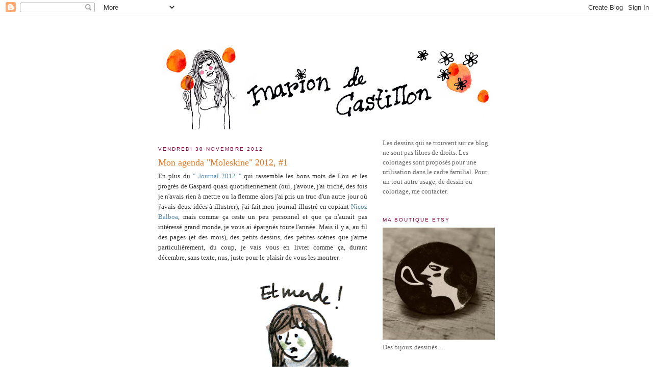

--- FILE ---
content_type: text/html; charset=UTF-8
request_url: https://mariondecastillon.blogspot.com/2012/11/
body_size: 16493
content:
<!DOCTYPE html>
<html dir='ltr'>
<head>
<link href='https://www.blogger.com/static/v1/widgets/2944754296-widget_css_bundle.css' rel='stylesheet' type='text/css'/>
<meta content='text/html; charset=UTF-8' http-equiv='Content-Type'/>
<meta content='blogger' name='generator'/>
<link href='https://mariondecastillon.blogspot.com/favicon.ico' rel='icon' type='image/x-icon'/>
<link href='http://mariondecastillon.blogspot.com/2012/11/' rel='canonical'/>
<link rel="alternate" type="application/atom+xml" title="marion de castillon - Atom" href="https://mariondecastillon.blogspot.com/feeds/posts/default" />
<link rel="alternate" type="application/rss+xml" title="marion de castillon - RSS" href="https://mariondecastillon.blogspot.com/feeds/posts/default?alt=rss" />
<link rel="service.post" type="application/atom+xml" title="marion de castillon - Atom" href="https://www.blogger.com/feeds/8952787768904853843/posts/default" />
<!--Can't find substitution for tag [blog.ieCssRetrofitLinks]-->
<meta content='http://mariondecastillon.blogspot.com/2012/11/' property='og:url'/>
<meta content='marion de castillon' property='og:title'/>
<meta content='' property='og:description'/>
<title>marion de castillon: novembre 2012</title>
<style id='page-skin-1' type='text/css'><!--
/*
-----------------------------------------------
Blogger Template Style
Name:     Minima
Date:     26 Feb 2004
Updated by: Blogger Team
----------------------------------------------- */
/* Use this with templates/template-twocol.html */
body {
background:#ffffff;
margin:0;
color:#333333;
font:x-small Georgia Serif;
font-size/* */:/**/small;
font-size: /**/small;
text-align: center;
}
a:link {
color:#5588aa;
text-decoration:none;
}
a:visited {
color:#999999;
text-decoration:none;
}
a:hover {
color:#e1771e;
text-decoration:underline;
}
a img {
border-width:0;
}
/* Header
-----------------------------------------------
*/
#header-wrapper {
width:660px;
margin:0 auto 10px;
border:1px solid #ffffff;
}
#header-inner {
background-position: center;
margin-left: auto;
margin-right: auto;
}
#header {
margin: 5px;
border: 1px solid #ffffff;
text-align: center;
color:#800040;
}
#header h1 {
margin:5px 5px 0;
padding:15px 20px .25em;
line-height:1.2em;
text-transform:uppercase;
letter-spacing:.2em;
font: normal normal 195% Georgia, Times, serif;
}
#header a {
color:#800040;
text-decoration:none;
}
#header a:hover {
color:#800040;
}
#header .description {
margin:0 5px 5px;
padding:0 20px 15px;
max-width:700px;
text-transform:uppercase;
letter-spacing:.2em;
line-height: 1.4em;
font: normal normal 70% Trebuchet, Trebuchet MS, Arial, sans-serif;
color: #999999;
}
#header img {
margin-left: auto;
margin-right: auto;
}
/* Outer-Wrapper
----------------------------------------------- */
#outer-wrapper {
width: 660px;
margin:0 auto;
padding:10px;
text-align:left;
font: normal normal 100% Georgia, Serif;
}
#main-wrapper {
width: 410px;
float: left;
word-wrap: break-word; /* fix for long text breaking sidebar float in IE */
overflow: hidden;     /* fix for long non-text content breaking IE sidebar float */
}
#sidebar-wrapper {
width: 220px;
float: right;
word-wrap: break-word; /* fix for long text breaking sidebar float in IE */
overflow: hidden;      /* fix for long non-text content breaking IE sidebar float */
}
/* Headings
----------------------------------------------- */
h2 {
margin:1.5em 0 .75em;
font:normal normal 78% 'Trebuchet MS',Trebuchet,Arial,Verdana,Sans-serif;
line-height: 1.4em;
text-transform:uppercase;
letter-spacing:.2em;
color:#800040;
}
/* Posts
-----------------------------------------------
*/
h2.date-header {
margin:1.5em 0 .5em;
}
.post {
margin:.5em 0 1.5em;
border-bottom:1px dotted #ffffff;
padding-bottom:1.5em;
}
.post h3 {
margin:.25em 0 0;
padding:0 0 4px;
font-size:140%;
font-weight:normal;
line-height:1.4em;
color:#e1771e;
}
.post h3 a, .post h3 a:visited, .post h3 strong {
display:block;
text-decoration:none;
color:#e1771e;
font-weight:normal;
}
.post h3 strong, .post h3 a:hover {
color:#333333;
}
.post-body {
margin:0 0 .75em;
line-height:1.6em;
}
.post-body blockquote {
line-height:1.3em;
}
.post-footer {
margin: .75em 0;
color:#800040;
text-transform:uppercase;
letter-spacing:.1em;
font: normal normal 78% 'Trebuchet MS', Trebuchet, Arial, Verdana, Sans-serif;
line-height: 1.4em;
}
.comment-link {
margin-left:.6em;
}
.post img, table.tr-caption-container {
padding:4px;
border:1px solid #ffffff;
}
.tr-caption-container img {
border: none;
padding: 0;
}
.post blockquote {
margin:1em 20px;
}
.post blockquote p {
margin:.75em 0;
}
/* Comments
----------------------------------------------- */
#comments h4 {
margin:1em 0;
font-weight: bold;
line-height: 1.4em;
text-transform:uppercase;
letter-spacing:.2em;
color: #800040;
}
#comments-block {
margin:1em 0 1.5em;
line-height:1.6em;
}
#comments-block .comment-author {
margin:.5em 0;
}
#comments-block .comment-body {
margin:.25em 0 0;
}
#comments-block .comment-footer {
margin:-.25em 0 2em;
line-height: 1.4em;
text-transform:uppercase;
letter-spacing:.1em;
}
#comments-block .comment-body p {
margin:0 0 .75em;
}
.deleted-comment {
font-style:italic;
color:gray;
}
#blog-pager-newer-link {
float: left;
}
#blog-pager-older-link {
float: right;
}
#blog-pager {
text-align: center;
}
.feed-links {
clear: both;
line-height: 2.5em;
}
/* Sidebar Content
----------------------------------------------- */
.sidebar {
color: #666666;
line-height: 1.5em;
}
.sidebar ul {
list-style:none;
margin:0 0 0;
padding:0 0 0;
}
.sidebar li {
margin:0;
padding-top:0;
padding-right:0;
padding-bottom:.25em;
padding-left:15px;
text-indent:-15px;
line-height:1.5em;
}
.sidebar .widget, .main .widget {
border-bottom:1px dotted #ffffff;
margin:0 0 1.5em;
padding:0 0 1.5em;
}
.main .Blog {
border-bottom-width: 0;
}
/* Profile
----------------------------------------------- */
.profile-img {
float: left;
margin-top: 0;
margin-right: 5px;
margin-bottom: 5px;
margin-left: 0;
padding: 4px;
border: 1px solid #ffffff;
}
.profile-data {
margin:0;
text-transform:uppercase;
letter-spacing:.1em;
font: normal normal 78% 'Trebuchet MS', Trebuchet, Arial, Verdana, Sans-serif;
color: #800040;
font-weight: bold;
line-height: 1.6em;
}
.profile-datablock {
margin:.5em 0 .5em;
}
.profile-textblock {
margin: 0.5em 0;
line-height: 1.6em;
}
.profile-link {
font: normal normal 78% 'Trebuchet MS', Trebuchet, Arial, Verdana, Sans-serif;
text-transform: uppercase;
letter-spacing: .1em;
}
/* Footer
----------------------------------------------- */
#footer {
width:660px;
clear:both;
margin:0 auto;
padding-top:15px;
line-height: 1.6em;
text-transform:uppercase;
letter-spacing:.1em;
text-align: center;
}

--></style>
<link href='https://www.blogger.com/dyn-css/authorization.css?targetBlogID=8952787768904853843&amp;zx=0555c8b9-194f-40f9-ac9b-3c83f1a87350' media='none' onload='if(media!=&#39;all&#39;)media=&#39;all&#39;' rel='stylesheet'/><noscript><link href='https://www.blogger.com/dyn-css/authorization.css?targetBlogID=8952787768904853843&amp;zx=0555c8b9-194f-40f9-ac9b-3c83f1a87350' rel='stylesheet'/></noscript>
<meta name='google-adsense-platform-account' content='ca-host-pub-1556223355139109'/>
<meta name='google-adsense-platform-domain' content='blogspot.com'/>

</head>
<body>
<div class='navbar section' id='navbar'><div class='widget Navbar' data-version='1' id='Navbar1'><script type="text/javascript">
    function setAttributeOnload(object, attribute, val) {
      if(window.addEventListener) {
        window.addEventListener('load',
          function(){ object[attribute] = val; }, false);
      } else {
        window.attachEvent('onload', function(){ object[attribute] = val; });
      }
    }
  </script>
<div id="navbar-iframe-container"></div>
<script type="text/javascript" src="https://apis.google.com/js/platform.js"></script>
<script type="text/javascript">
      gapi.load("gapi.iframes:gapi.iframes.style.bubble", function() {
        if (gapi.iframes && gapi.iframes.getContext) {
          gapi.iframes.getContext().openChild({
              url: 'https://www.blogger.com/navbar/8952787768904853843?origin\x3dhttps://mariondecastillon.blogspot.com',
              where: document.getElementById("navbar-iframe-container"),
              id: "navbar-iframe"
          });
        }
      });
    </script><script type="text/javascript">
(function() {
var script = document.createElement('script');
script.type = 'text/javascript';
script.src = '//pagead2.googlesyndication.com/pagead/js/google_top_exp.js';
var head = document.getElementsByTagName('head')[0];
if (head) {
head.appendChild(script);
}})();
</script>
</div></div>
<div id='outer-wrapper'><div id='wrap2'>
<!-- skip links for text browsers -->
<span id='skiplinks' style='display:none;'>
<a href='#main'>skip to main </a> |
      <a href='#sidebar'>skip to sidebar</a>
</span>
<div id='header-wrapper'>
<div class='header section' id='header'><div class='widget Header' data-version='1' id='Header1'>
<div id='header-inner'>
<a href='https://mariondecastillon.blogspot.com/' style='display: block'>
<img alt='marion de castillon' height='207px; ' id='Header1_headerimg' src='https://blogger.googleusercontent.com/img/b/R29vZ2xl/AVvXsEgmyp2WUEOHBnpsm13l-KZC5S6rCnXj1eVU_dICG0fOrNIloD9QB-MFrlR2Er1RVIMmaW-0zqxcyOTFHm_UcUv5uK7CcdZQ7QLZqemSaXc_c6bXIeGkDwnEUOAZ-PDa-rIsQvAMIcn9f-E4/s660/TITRE.jpg' style='display: block' width='660px; '/>
</a>
</div>
</div></div>
</div>
<div id='content-wrapper'>
<div id='crosscol-wrapper' style='text-align:center'>
<div class='crosscol no-items section' id='crosscol'></div>
</div>
<div id='main-wrapper'>
<div class='main section' id='main'><div class='widget Blog' data-version='1' id='Blog1'>
<div class='blog-posts hfeed'>

          <div class="date-outer">
        
<h2 class='date-header'><span>vendredi 30 novembre 2012</span></h2>

          <div class="date-posts">
        
<div class='post-outer'>
<div class='post hentry uncustomized-post-template' itemprop='blogPost' itemscope='itemscope' itemtype='http://schema.org/BlogPosting'>
<meta content='https://blogger.googleusercontent.com/img/b/R29vZ2xl/AVvXsEgEI3Jd2z91cmrxkxgq0Rv0ItDdg64YI_t_tLkhsvexJuw-aqO6bRVq0LXYI8at5jss4yEJMAQoMunp5dE2ryz5qBVeN0PDo3PyKtD7Szg3d_DmAFkRJKnskxbJVmogdthyphenhyphenldOXQu6JERLr/s640/moleskine+2012.jpeg' itemprop='image_url'/>
<meta content='8952787768904853843' itemprop='blogId'/>
<meta content='2898632120243827422' itemprop='postId'/>
<a name='2898632120243827422'></a>
<h3 class='post-title entry-title' itemprop='name'>
<a href='https://mariondecastillon.blogspot.com/2012/11/mon-agenda-moleskine-2012-1.html'>Mon agenda "Moleskine" 2012, #1</a>
</h3>
<div class='post-header'>
<div class='post-header-line-1'></div>
</div>
<div class='post-body entry-content' id='post-body-2898632120243827422' itemprop='description articleBody'>
<div class="separator" style="clear: both; text-align: justify;">
En plus du <a href="http://mariondecastillon.blogspot.fr/search/label/Journal%202012" target="_blank">" Journal 2012 "</a> qui rassemble les bons mots de Lou et les progrès de Gaspard quasi quotidiennement (oui, j'avoue, j'ai triché, des fois je n'avais rien à mettre ou la flemme alors j'ai pris un truc d'un autre jour où j'avais deux idées à illustrer), j'ai fait mon journal illustré en copiant <a href="http://nicozgoeswest.wordpress.com/" target="_blank">Nicoz Balboa</a>, mais comme ça reste un peu personnel et que ça n'aurait pas intéressé grand monde, je vous ai épargnés toute l'année. Mais il y a, au fil des pages (et des mois), des petits dessins, des petites scènes que j'aime particulièrement, du coup, je vais vous en livrer comme ça, durant décembre, sans texte, nus, juste pour le plaisir de vous les montrer.</div>
<div class="separator" style="clear: both; text-align: center;">
</div>
<div class="separator" style="clear: both; text-align: center;">
<img border="0" height="640" src="https://blogger.googleusercontent.com/img/b/R29vZ2xl/AVvXsEgEI3Jd2z91cmrxkxgq0Rv0ItDdg64YI_t_tLkhsvexJuw-aqO6bRVq0LXYI8at5jss4yEJMAQoMunp5dE2ryz5qBVeN0PDo3PyKtD7Szg3d_DmAFkRJKnskxbJVmogdthyphenhyphenldOXQu6JERLr/s640/moleskine+2012.jpeg" width="440" />&nbsp;</div>
<div class="separator" style="clear: both; text-align: center;">
<i>2 janvier 2012(c'est juste du café renversé, hein).</i></div>
<div class="separator" style="clear: both; text-align: center;">
<br /></div>
<br />
<div class="separator" style="clear: both; text-align: center;">
<a href="https://blogger.googleusercontent.com/img/b/R29vZ2xl/AVvXsEjQLEbiRpXIofH9AJLoxJ-5nsCJcC6j_tEqR6PKfhDyiJKjhi7DIzPQpmSvFT9h1tidKAyEPG3rblV5p5PTpRz4XwYSQXgM98AVOgfwmQ05R7PJrXThrwufzAxF5fX1ZONBcJ3ibnHob9ig/s1600/moleskine+2012+1.jpeg" imageanchor="1" style="margin-left: 1em; margin-right: 1em;"><img border="0" height="390" src="https://blogger.googleusercontent.com/img/b/R29vZ2xl/AVvXsEjQLEbiRpXIofH9AJLoxJ-5nsCJcC6j_tEqR6PKfhDyiJKjhi7DIzPQpmSvFT9h1tidKAyEPG3rblV5p5PTpRz4XwYSQXgM98AVOgfwmQ05R7PJrXThrwufzAxF5fX1ZONBcJ3ibnHob9ig/s400/moleskine+2012+1.jpeg" width="400" /> </a><i>&nbsp;</i></div>
<div class="separator" style="clear: both; text-align: center;">
<i>10 janvier 2012&nbsp; </i></div>
<div class="separator" style="clear: both; text-align: center;">
<br /></div>
<div class="separator" style="clear: both; text-align: center;">
<br /></div>
<br />
<div class="separator" style="clear: both; text-align: center;">
<a href="https://blogger.googleusercontent.com/img/b/R29vZ2xl/AVvXsEjLed38Z04YdeFyNeImv8q4L9cc5055waWUAC_lILBJzhY49KAj2jrdAUUz8fXLyIcmvpVoCs_e8NKWEgJcMigqG1KiOFeoa5zOE3SvdHuCnxoQdNLh6sszd-yvRiCtu9IF9gafE9NKu8Gj/s1600/moleskine+2012+2.jpeg" imageanchor="1" style="margin-left: 1em; margin-right: 1em;"><img border="0" height="400" src="https://blogger.googleusercontent.com/img/b/R29vZ2xl/AVvXsEjLed38Z04YdeFyNeImv8q4L9cc5055waWUAC_lILBJzhY49KAj2jrdAUUz8fXLyIcmvpVoCs_e8NKWEgJcMigqG1KiOFeoa5zOE3SvdHuCnxoQdNLh6sszd-yvRiCtu9IF9gafE9NKu8Gj/s400/moleskine+2012+2.jpeg" width="393" />&nbsp;</a></div>
<div class="separator" style="clear: both; text-align: center;">
<i>14 janvier 2012&nbsp; </i></div>
<div class="separator" style="clear: both; text-align: center;">
<br /></div>
<div class="separator" style="clear: both; text-align: center;">
<br /></div>
<br />
<div class="separator" style="clear: both; text-align: center;">
<a href="https://blogger.googleusercontent.com/img/b/R29vZ2xl/AVvXsEjvEyj6Rmx81MiH3ZxDL_2ln_CXSXM0znX7wfKj6ivX0NgHXWAQil07WciSlCqBH8vjssxLWFzTsloL_vmL_WgxkAEK-3FxoIzXhLwtfoEHrwvpI5m0ONz0WrcxUHl8VjqaAnTGyGFpnF7J/s1600/moleskine+2012+3.jpeg" imageanchor="1" style="margin-left: 1em; margin-right: 1em;"><img border="0" height="320" src="https://blogger.googleusercontent.com/img/b/R29vZ2xl/AVvXsEjvEyj6Rmx81MiH3ZxDL_2ln_CXSXM0znX7wfKj6ivX0NgHXWAQil07WciSlCqBH8vjssxLWFzTsloL_vmL_WgxkAEK-3FxoIzXhLwtfoEHrwvpI5m0ONz0WrcxUHl8VjqaAnTGyGFpnF7J/s400/moleskine+2012+3.jpeg" width="400" />&nbsp;</a></div>
<div class="separator" style="clear: both; text-align: center;">
&nbsp;<i>14 janvier 2012 </i></div>
<div class="separator" style="clear: both; text-align: center;">
<br /></div>
<div class="separator" style="clear: both; text-align: center;">
<br /></div>
<div class="separator" style="clear: both; text-align: center;">
<br /></div>
<br />
<div class="separator" style="clear: both; text-align: center;">
<a href="https://blogger.googleusercontent.com/img/b/R29vZ2xl/AVvXsEj73gfscC2dEp_RphR3Uu68XE0f5po7PFXX4jW_Auqlc-Ueps_DGp_AZES0cM6IL_hV_pw1QtjEKgvSaLBPK6rgpoRWBxwKyO4v0z-Fb4INLaHXH6-QFJF3xwZsIDP-Xj4fFYR2RwrnU6OC/s1600/moleskine+2012+4.jpeg" imageanchor="1" style="margin-left: 1em; margin-right: 1em;"><img border="0" height="306" src="https://blogger.googleusercontent.com/img/b/R29vZ2xl/AVvXsEj73gfscC2dEp_RphR3Uu68XE0f5po7PFXX4jW_Auqlc-Ueps_DGp_AZES0cM6IL_hV_pw1QtjEKgvSaLBPK6rgpoRWBxwKyO4v0z-Fb4INLaHXH6-QFJF3xwZsIDP-Xj4fFYR2RwrnU6OC/s400/moleskine+2012+4.jpeg" width="400" />&nbsp;</a></div>
<div class="separator" style="clear: both; text-align: center;">
<i>15 janvier 2012&nbsp; </i></div>
<div class="separator" style="clear: both; text-align: center;">
<br /></div>
<div class="separator" style="clear: both; text-align: center;">
<br /></div>
<div class="separator" style="clear: both; text-align: center;">
<br /></div>
<br />
<div class="separator" style="clear: both; text-align: center;">
<a href="https://blogger.googleusercontent.com/img/b/R29vZ2xl/AVvXsEgn1DmZYTow1G6XSPaVawP2V_PNTrvW2lzFBI8m7UUX0v6XToHUCevv5bNcWlFipAJ1KiWS1QT7LxPsZ37ybDS6nxmWbj7o8maKTjYS8yWEdn9EpcxzbP3u2YSHomOfT43M9Z7VcCA7kIqV/s1600/moleskine+2012+5.jpeg" imageanchor="1" style="margin-left: 1em; margin-right: 1em;"><img border="0" height="312" src="https://blogger.googleusercontent.com/img/b/R29vZ2xl/AVvXsEgn1DmZYTow1G6XSPaVawP2V_PNTrvW2lzFBI8m7UUX0v6XToHUCevv5bNcWlFipAJ1KiWS1QT7LxPsZ37ybDS6nxmWbj7o8maKTjYS8yWEdn9EpcxzbP3u2YSHomOfT43M9Z7VcCA7kIqV/s400/moleskine+2012+5.jpeg" width="400" />&nbsp;</a></div>
<div class="separator" style="clear: both; text-align: center;">
<i>31 janvier 2012&nbsp; </i></div>
<div class="separator" style="clear: both; text-align: center;">
<br /></div>
<div class="separator" style="clear: both; text-align: center;">
<br /></div>
<div class="separator" style="clear: both; text-align: center;">
<br /></div>
<br />
<div class="separator" style="clear: both; text-align: center;">
<a href="https://blogger.googleusercontent.com/img/b/R29vZ2xl/AVvXsEhgd_iGjuNV1e_77W0GxWfYrPWa05U5KJqn26ZR1mYSGjNfFe0w4qTnwVPx9gJLtlX4Mk-GXDSf3MuE0l155uoVrCz2HL2WTjmcZq59U7ljMwsh0SI1Di70gesLU81Uk4MtR3J4HMA_rH0x/s1600/moleskine+2012+6.jpeg" imageanchor="1" style="margin-left: 1em; margin-right: 1em;"><img border="0" height="385" src="https://blogger.googleusercontent.com/img/b/R29vZ2xl/AVvXsEhgd_iGjuNV1e_77W0GxWfYrPWa05U5KJqn26ZR1mYSGjNfFe0w4qTnwVPx9gJLtlX4Mk-GXDSf3MuE0l155uoVrCz2HL2WTjmcZq59U7ljMwsh0SI1Di70gesLU81Uk4MtR3J4HMA_rH0x/s400/moleskine+2012+6.jpeg" width="400" />&nbsp;</a></div>
<div class="separator" style="clear: both; text-align: center;">
<i>1er février 2012&nbsp; </i></div>
<div class="separator" style="clear: both; text-align: center;">
<br /></div>
<br />
<div class="separator" style="clear: both; text-align: center;">
<a href="https://blogger.googleusercontent.com/img/b/R29vZ2xl/AVvXsEiJ0CgLK17gWUal8c96p84wRGCivH0Jp7aQ_wpjhQ71qdjB-_XbCqjKcFG4vHbINt8gE3L1b_5Ud5qVLiqPmkw8uyuARMnt5tffY-8F4k6yHIiKSRMhc_XisjBmg8txTgQpcT-yQYivXU0m/s1600/moleskine+2012+7.jpeg" imageanchor="1" style="margin-left: 1em; margin-right: 1em;"><img border="0" height="400" src="https://blogger.googleusercontent.com/img/b/R29vZ2xl/AVvXsEiJ0CgLK17gWUal8c96p84wRGCivH0Jp7aQ_wpjhQ71qdjB-_XbCqjKcFG4vHbINt8gE3L1b_5Ud5qVLiqPmkw8uyuARMnt5tffY-8F4k6yHIiKSRMhc_XisjBmg8txTgQpcT-yQYivXU0m/s400/moleskine+2012+7.jpeg" width="395" />&nbsp;</a></div>
<div class="separator" style="clear: both; text-align: center;">
<i>2 février 2012&nbsp;&nbsp; </i></div>
<div class="separator" style="clear: both; text-align: center;">
<br /></div>
<div class="separator" style="clear: both; text-align: center;">
<br /></div>
<br />
<div class="separator" style="clear: both; text-align: center;">
<a href="https://blogger.googleusercontent.com/img/b/R29vZ2xl/AVvXsEiwqKTszA93IbrSGAjtXR5qDT2JysDKlYt-SvxPLWnMWQVRY77gZmDJ5qtdfjRPrI4rCaeayu_k5xp1ni4L3VTCsom-SZPtNPf19nktEw5trxSWPTJyZohXKkheyTTUW-am4-eThWB1FUM_/s1600/moleskine+2012+8.jpeg" imageanchor="1" style="margin-left: 1em; margin-right: 1em;"><img border="0" height="400" src="https://blogger.googleusercontent.com/img/b/R29vZ2xl/AVvXsEiwqKTszA93IbrSGAjtXR5qDT2JysDKlYt-SvxPLWnMWQVRY77gZmDJ5qtdfjRPrI4rCaeayu_k5xp1ni4L3VTCsom-SZPtNPf19nktEw5trxSWPTJyZohXKkheyTTUW-am4-eThWB1FUM_/s400/moleskine+2012+8.jpeg" width="327" />&nbsp;</a></div>
<div class="separator" style="clear: both; text-align: center;">
<i>13 février 2012&nbsp;&nbsp; </i></div>
<br />
<div style='clear: both;'></div>
</div>
<div class='post-footer'>
<div class='post-footer-line post-footer-line-1'>
<span class='post-author vcard'>
</span>
<span class='post-timestamp'>
</span>
<span class='post-comment-link'>
<a class='comment-link' href='https://mariondecastillon.blogspot.com/2012/11/mon-agenda-moleskine-2012-1.html#comment-form' onclick=''>
Aucun commentaire:
  </a>
</span>
<span class='post-icons'>
<span class='item-control blog-admin pid-615806389'>
<a href='https://www.blogger.com/post-edit.g?blogID=8952787768904853843&postID=2898632120243827422&from=pencil' title='Modifier l&#39;article'>
<img alt='' class='icon-action' height='18' src='https://resources.blogblog.com/img/icon18_edit_allbkg.gif' width='18'/>
</a>
</span>
</span>
<div class='post-share-buttons goog-inline-block'>
<a class='goog-inline-block share-button sb-email' href='https://www.blogger.com/share-post.g?blogID=8952787768904853843&postID=2898632120243827422&target=email' target='_blank' title='Envoyer par e-mail'><span class='share-button-link-text'>Envoyer par e-mail</span></a><a class='goog-inline-block share-button sb-blog' href='https://www.blogger.com/share-post.g?blogID=8952787768904853843&postID=2898632120243827422&target=blog' onclick='window.open(this.href, "_blank", "height=270,width=475"); return false;' target='_blank' title='BlogThis!'><span class='share-button-link-text'>BlogThis!</span></a><a class='goog-inline-block share-button sb-twitter' href='https://www.blogger.com/share-post.g?blogID=8952787768904853843&postID=2898632120243827422&target=twitter' target='_blank' title='Partager sur X'><span class='share-button-link-text'>Partager sur X</span></a><a class='goog-inline-block share-button sb-facebook' href='https://www.blogger.com/share-post.g?blogID=8952787768904853843&postID=2898632120243827422&target=facebook' onclick='window.open(this.href, "_blank", "height=430,width=640"); return false;' target='_blank' title='Partager sur Facebook'><span class='share-button-link-text'>Partager sur Facebook</span></a><a class='goog-inline-block share-button sb-pinterest' href='https://www.blogger.com/share-post.g?blogID=8952787768904853843&postID=2898632120243827422&target=pinterest' target='_blank' title='Partager sur Pinterest'><span class='share-button-link-text'>Partager sur Pinterest</span></a>
</div>
</div>
<div class='post-footer-line post-footer-line-2'>
<span class='post-labels'>
Carton
<a href='https://mariondecastillon.blogspot.com/search/label/Agenda%202012' rel='tag'>Agenda 2012</a>
</span>
</div>
<div class='post-footer-line post-footer-line-3'>
<span class='post-location'>
</span>
</div>
</div>
</div>
</div>

          </div></div>
        

          <div class="date-outer">
        
<h2 class='date-header'><span>mercredi 28 novembre 2012</span></h2>

          <div class="date-posts">
        
<div class='post-outer'>
<div class='post hentry uncustomized-post-template' itemprop='blogPost' itemscope='itemscope' itemtype='http://schema.org/BlogPosting'>
<meta content='https://blogger.googleusercontent.com/img/b/R29vZ2xl/AVvXsEhVKDHYq_Gqw4KLlytuzTatupBy2sJnBK9jn1M-l12PfzGv8pRDAp3coCnt7X6jfS7iC4B6drQjz4CyW7XDIkvs8F8cexp6Vvnm59nOyiyC7_pQyYorrLe7dnB7t9-IbiRHLPsriVnsEnG5/s400/COLORIAGE+FE%CC%81E+GOURMANDE.jpeg' itemprop='image_url'/>
<meta content='8952787768904853843' itemprop='blogId'/>
<meta content='191556420466069967' itemprop='postId'/>
<a name='191556420466069967'></a>
<h3 class='post-title entry-title' itemprop='name'>
<a href='https://mariondecastillon.blogspot.com/2012/11/coloriage-du-mercredi-la-fee-gourmande.html'>Coloriage du mercredi : la fée gourmande</a>
</h3>
<div class='post-header'>
<div class='post-header-line-1'></div>
</div>
<div class='post-body entry-content' id='post-body-191556420466069967' itemprop='description articleBody'>
<div class="separator" style="clear: both; text-align: center;">
<a href="https://blogger.googleusercontent.com/img/b/R29vZ2xl/AVvXsEhVKDHYq_Gqw4KLlytuzTatupBy2sJnBK9jn1M-l12PfzGv8pRDAp3coCnt7X6jfS7iC4B6drQjz4CyW7XDIkvs8F8cexp6Vvnm59nOyiyC7_pQyYorrLe7dnB7t9-IbiRHLPsriVnsEnG5/s1600/COLORIAGE+FE%CC%81E+GOURMANDE.jpeg" imageanchor="1" style="margin-left: 1em; margin-right: 1em;"><img border="0" height="400" src="https://blogger.googleusercontent.com/img/b/R29vZ2xl/AVvXsEhVKDHYq_Gqw4KLlytuzTatupBy2sJnBK9jn1M-l12PfzGv8pRDAp3coCnt7X6jfS7iC4B6drQjz4CyW7XDIkvs8F8cexp6Vvnm59nOyiyC7_pQyYorrLe7dnB7t9-IbiRHLPsriVnsEnG5/s400/COLORIAGE+FE%CC%81E+GOURMANDE.jpeg" width="288" /></a></div>
<br />
<div style='clear: both;'></div>
</div>
<div class='post-footer'>
<div class='post-footer-line post-footer-line-1'>
<span class='post-author vcard'>
</span>
<span class='post-timestamp'>
</span>
<span class='post-comment-link'>
<a class='comment-link' href='https://mariondecastillon.blogspot.com/2012/11/coloriage-du-mercredi-la-fee-gourmande.html#comment-form' onclick=''>
Aucun commentaire:
  </a>
</span>
<span class='post-icons'>
<span class='item-control blog-admin pid-615806389'>
<a href='https://www.blogger.com/post-edit.g?blogID=8952787768904853843&postID=191556420466069967&from=pencil' title='Modifier l&#39;article'>
<img alt='' class='icon-action' height='18' src='https://resources.blogblog.com/img/icon18_edit_allbkg.gif' width='18'/>
</a>
</span>
</span>
<div class='post-share-buttons goog-inline-block'>
<a class='goog-inline-block share-button sb-email' href='https://www.blogger.com/share-post.g?blogID=8952787768904853843&postID=191556420466069967&target=email' target='_blank' title='Envoyer par e-mail'><span class='share-button-link-text'>Envoyer par e-mail</span></a><a class='goog-inline-block share-button sb-blog' href='https://www.blogger.com/share-post.g?blogID=8952787768904853843&postID=191556420466069967&target=blog' onclick='window.open(this.href, "_blank", "height=270,width=475"); return false;' target='_blank' title='BlogThis!'><span class='share-button-link-text'>BlogThis!</span></a><a class='goog-inline-block share-button sb-twitter' href='https://www.blogger.com/share-post.g?blogID=8952787768904853843&postID=191556420466069967&target=twitter' target='_blank' title='Partager sur X'><span class='share-button-link-text'>Partager sur X</span></a><a class='goog-inline-block share-button sb-facebook' href='https://www.blogger.com/share-post.g?blogID=8952787768904853843&postID=191556420466069967&target=facebook' onclick='window.open(this.href, "_blank", "height=430,width=640"); return false;' target='_blank' title='Partager sur Facebook'><span class='share-button-link-text'>Partager sur Facebook</span></a><a class='goog-inline-block share-button sb-pinterest' href='https://www.blogger.com/share-post.g?blogID=8952787768904853843&postID=191556420466069967&target=pinterest' target='_blank' title='Partager sur Pinterest'><span class='share-button-link-text'>Partager sur Pinterest</span></a>
</div>
</div>
<div class='post-footer-line post-footer-line-2'>
<span class='post-labels'>
Carton
<a href='https://mariondecastillon.blogspot.com/search/label/Coloriages' rel='tag'>Coloriages</a>
</span>
</div>
<div class='post-footer-line post-footer-line-3'>
<span class='post-location'>
</span>
</div>
</div>
</div>
</div>

          </div></div>
        

          <div class="date-outer">
        
<h2 class='date-header'><span>vendredi 23 novembre 2012</span></h2>

          <div class="date-posts">
        
<div class='post-outer'>
<div class='post hentry uncustomized-post-template' itemprop='blogPost' itemscope='itemscope' itemtype='http://schema.org/BlogPosting'>
<meta content='https://blogger.googleusercontent.com/img/b/R29vZ2xl/AVvXsEgUEQHGaWhxSdgEz6hWjQp_QSP4dVgTRewIermBG0aFnZIYqNAxs2wVH5lYTYJEV58TmVhW4QEkAKOaDlMierf1ZzmYM63rYq0WhUbU6J27qRpuyuSInglBT8GEtiGFcMGOUQgIaNzsJt4L/s640/WHAT+I+WORE+15-11-12.jpg' itemprop='image_url'/>
<meta content='8952787768904853843' itemprop='blogId'/>
<meta content='4951051042653209432' itemprop='postId'/>
<a name='4951051042653209432'></a>
<h3 class='post-title entry-title' itemprop='name'>
<a href='https://mariondecastillon.blogspot.com/2012/11/what-i-wore-des-echarpes.html'>What I wore... des écharpes.</a>
</h3>
<div class='post-header'>
<div class='post-header-line-1'></div>
</div>
<div class='post-body entry-content' id='post-body-4951051042653209432' itemprop='description articleBody'>
<div class="separator" style="clear: both; text-align: center;">
<a href="https://blogger.googleusercontent.com/img/b/R29vZ2xl/AVvXsEgUEQHGaWhxSdgEz6hWjQp_QSP4dVgTRewIermBG0aFnZIYqNAxs2wVH5lYTYJEV58TmVhW4QEkAKOaDlMierf1ZzmYM63rYq0WhUbU6J27qRpuyuSInglBT8GEtiGFcMGOUQgIaNzsJt4L/s1600/WHAT+I+WORE+15-11-12.jpg" imageanchor="1" style="margin-left: 1em; margin-right: 1em;"><img border="0" height="640" src="https://blogger.googleusercontent.com/img/b/R29vZ2xl/AVvXsEgUEQHGaWhxSdgEz6hWjQp_QSP4dVgTRewIermBG0aFnZIYqNAxs2wVH5lYTYJEV58TmVhW4QEkAKOaDlMierf1ZzmYM63rYq0WhUbU6J27qRpuyuSInglBT8GEtiGFcMGOUQgIaNzsJt4L/s640/WHAT+I+WORE+15-11-12.jpg" width="434" /></a></div>
<br />
<div class="separator" style="clear: both; text-align: center;">
<a href="https://blogger.googleusercontent.com/img/b/R29vZ2xl/AVvXsEhuknLtg62GlPS_JKjjrOWR0tOjfspX72GuVQqjkTOEqPv3bxQQnmWTy_Rgnj8t-N9xr_uX3WcTSjZDljBP0mFp1AFT6-Ec3pAyNBNqxoYWx4AvmhpVcVzADYfVPrfeTSUEXb1MKbgHjfqi/s1600/WHAT+I+WORE+16-1-12.jpg" imageanchor="1" style="margin-left: 1em; margin-right: 1em;"><img border="0" height="640" src="https://blogger.googleusercontent.com/img/b/R29vZ2xl/AVvXsEhuknLtg62GlPS_JKjjrOWR0tOjfspX72GuVQqjkTOEqPv3bxQQnmWTy_Rgnj8t-N9xr_uX3WcTSjZDljBP0mFp1AFT6-Ec3pAyNBNqxoYWx4AvmhpVcVzADYfVPrfeTSUEXb1MKbgHjfqi/s640/WHAT+I+WORE+16-1-12.jpg" width="434" /></a></div>
<br />
<div class="separator" style="clear: both; text-align: center;">
<a href="https://blogger.googleusercontent.com/img/b/R29vZ2xl/AVvXsEjgxnYIaQdUl-e2F7acELef-Pt1fiRd-469zVfaRL_1CGS21vLydoCgL3P-gNBfZsb-At5S9qa_NT4YXQaRhQWM8wEZ9vbEQq9VpJ08lYiPtD8RG-j8EmdXQQ1FbvCACbohgr7pxC6k_oXw/s1600/WHAT+I+WORE+21-11-12.jpg" imageanchor="1" style="margin-left: 1em; margin-right: 1em;"><img border="0" height="640" src="https://blogger.googleusercontent.com/img/b/R29vZ2xl/AVvXsEjgxnYIaQdUl-e2F7acELef-Pt1fiRd-469zVfaRL_1CGS21vLydoCgL3P-gNBfZsb-At5S9qa_NT4YXQaRhQWM8wEZ9vbEQq9VpJ08lYiPtD8RG-j8EmdXQQ1FbvCACbohgr7pxC6k_oXw/s640/WHAT+I+WORE+21-11-12.jpg" width="434" /></a></div>
<br />
<div style='clear: both;'></div>
</div>
<div class='post-footer'>
<div class='post-footer-line post-footer-line-1'>
<span class='post-author vcard'>
</span>
<span class='post-timestamp'>
</span>
<span class='post-comment-link'>
<a class='comment-link' href='https://mariondecastillon.blogspot.com/2012/11/what-i-wore-des-echarpes.html#comment-form' onclick=''>
Aucun commentaire:
  </a>
</span>
<span class='post-icons'>
<span class='item-control blog-admin pid-615806389'>
<a href='https://www.blogger.com/post-edit.g?blogID=8952787768904853843&postID=4951051042653209432&from=pencil' title='Modifier l&#39;article'>
<img alt='' class='icon-action' height='18' src='https://resources.blogblog.com/img/icon18_edit_allbkg.gif' width='18'/>
</a>
</span>
</span>
<div class='post-share-buttons goog-inline-block'>
<a class='goog-inline-block share-button sb-email' href='https://www.blogger.com/share-post.g?blogID=8952787768904853843&postID=4951051042653209432&target=email' target='_blank' title='Envoyer par e-mail'><span class='share-button-link-text'>Envoyer par e-mail</span></a><a class='goog-inline-block share-button sb-blog' href='https://www.blogger.com/share-post.g?blogID=8952787768904853843&postID=4951051042653209432&target=blog' onclick='window.open(this.href, "_blank", "height=270,width=475"); return false;' target='_blank' title='BlogThis!'><span class='share-button-link-text'>BlogThis!</span></a><a class='goog-inline-block share-button sb-twitter' href='https://www.blogger.com/share-post.g?blogID=8952787768904853843&postID=4951051042653209432&target=twitter' target='_blank' title='Partager sur X'><span class='share-button-link-text'>Partager sur X</span></a><a class='goog-inline-block share-button sb-facebook' href='https://www.blogger.com/share-post.g?blogID=8952787768904853843&postID=4951051042653209432&target=facebook' onclick='window.open(this.href, "_blank", "height=430,width=640"); return false;' target='_blank' title='Partager sur Facebook'><span class='share-button-link-text'>Partager sur Facebook</span></a><a class='goog-inline-block share-button sb-pinterest' href='https://www.blogger.com/share-post.g?blogID=8952787768904853843&postID=4951051042653209432&target=pinterest' target='_blank' title='Partager sur Pinterest'><span class='share-button-link-text'>Partager sur Pinterest</span></a>
</div>
</div>
<div class='post-footer-line post-footer-line-2'>
<span class='post-labels'>
Carton
<a href='https://mariondecastillon.blogspot.com/search/label/What%20I%20wore%20today' rel='tag'>What I wore today</a>
</span>
</div>
<div class='post-footer-line post-footer-line-3'>
<span class='post-location'>
</span>
</div>
</div>
</div>
</div>

          </div></div>
        

          <div class="date-outer">
        
<h2 class='date-header'><span>mercredi 21 novembre 2012</span></h2>

          <div class="date-posts">
        
<div class='post-outer'>
<div class='post hentry uncustomized-post-template' itemprop='blogPost' itemscope='itemscope' itemtype='http://schema.org/BlogPosting'>
<meta content='https://blogger.googleusercontent.com/img/b/R29vZ2xl/AVvXsEgRPOTV7AExFRPCjREaQhhUk1bMP3nCT3mVbtpfNy1ruSJ-vMe-sfwKEhGFVGWMZMVz9oNz6ZGQ1u9cxENC0iLbf3JGK1lrbOp0pu946FZDhu3H9l-v4MrxPp0OZlDPYPIt_64LRULyutpP/s400/COLORIAGE+PAGAILLE.jpeg' itemprop='image_url'/>
<meta content='8952787768904853843' itemprop='blogId'/>
<meta content='6357255628603808959' itemprop='postId'/>
<a name='6357255628603808959'></a>
<h3 class='post-title entry-title' itemprop='name'>
<a href='https://mariondecastillon.blogspot.com/2012/11/coloriage-du-mercredi-cest-la-pagaille.html'>Coloriage du mercredi : c'est la pagaille !</a>
</h3>
<div class='post-header'>
<div class='post-header-line-1'></div>
</div>
<div class='post-body entry-content' id='post-body-6357255628603808959' itemprop='description articleBody'>
<div class="separator" style="clear: both; text-align: center;">
<a href="https://blogger.googleusercontent.com/img/b/R29vZ2xl/AVvXsEgRPOTV7AExFRPCjREaQhhUk1bMP3nCT3mVbtpfNy1ruSJ-vMe-sfwKEhGFVGWMZMVz9oNz6ZGQ1u9cxENC0iLbf3JGK1lrbOp0pu946FZDhu3H9l-v4MrxPp0OZlDPYPIt_64LRULyutpP/s1600/COLORIAGE+PAGAILLE.jpeg" imageanchor="1" style="margin-left: 1em; margin-right: 1em;"><img border="0" height="280" src="https://blogger.googleusercontent.com/img/b/R29vZ2xl/AVvXsEgRPOTV7AExFRPCjREaQhhUk1bMP3nCT3mVbtpfNy1ruSJ-vMe-sfwKEhGFVGWMZMVz9oNz6ZGQ1u9cxENC0iLbf3JGK1lrbOp0pu946FZDhu3H9l-v4MrxPp0OZlDPYPIt_64LRULyutpP/s400/COLORIAGE+PAGAILLE.jpeg" width="400" /></a></div>
<br />
<div style='clear: both;'></div>
</div>
<div class='post-footer'>
<div class='post-footer-line post-footer-line-1'>
<span class='post-author vcard'>
</span>
<span class='post-timestamp'>
</span>
<span class='post-comment-link'>
<a class='comment-link' href='https://mariondecastillon.blogspot.com/2012/11/coloriage-du-mercredi-cest-la-pagaille.html#comment-form' onclick=''>
Aucun commentaire:
  </a>
</span>
<span class='post-icons'>
<span class='item-control blog-admin pid-615806389'>
<a href='https://www.blogger.com/post-edit.g?blogID=8952787768904853843&postID=6357255628603808959&from=pencil' title='Modifier l&#39;article'>
<img alt='' class='icon-action' height='18' src='https://resources.blogblog.com/img/icon18_edit_allbkg.gif' width='18'/>
</a>
</span>
</span>
<div class='post-share-buttons goog-inline-block'>
<a class='goog-inline-block share-button sb-email' href='https://www.blogger.com/share-post.g?blogID=8952787768904853843&postID=6357255628603808959&target=email' target='_blank' title='Envoyer par e-mail'><span class='share-button-link-text'>Envoyer par e-mail</span></a><a class='goog-inline-block share-button sb-blog' href='https://www.blogger.com/share-post.g?blogID=8952787768904853843&postID=6357255628603808959&target=blog' onclick='window.open(this.href, "_blank", "height=270,width=475"); return false;' target='_blank' title='BlogThis!'><span class='share-button-link-text'>BlogThis!</span></a><a class='goog-inline-block share-button sb-twitter' href='https://www.blogger.com/share-post.g?blogID=8952787768904853843&postID=6357255628603808959&target=twitter' target='_blank' title='Partager sur X'><span class='share-button-link-text'>Partager sur X</span></a><a class='goog-inline-block share-button sb-facebook' href='https://www.blogger.com/share-post.g?blogID=8952787768904853843&postID=6357255628603808959&target=facebook' onclick='window.open(this.href, "_blank", "height=430,width=640"); return false;' target='_blank' title='Partager sur Facebook'><span class='share-button-link-text'>Partager sur Facebook</span></a><a class='goog-inline-block share-button sb-pinterest' href='https://www.blogger.com/share-post.g?blogID=8952787768904853843&postID=6357255628603808959&target=pinterest' target='_blank' title='Partager sur Pinterest'><span class='share-button-link-text'>Partager sur Pinterest</span></a>
</div>
</div>
<div class='post-footer-line post-footer-line-2'>
<span class='post-labels'>
Carton
<a href='https://mariondecastillon.blogspot.com/search/label/Coloriages' rel='tag'>Coloriages</a>
</span>
</div>
<div class='post-footer-line post-footer-line-3'>
<span class='post-location'>
</span>
</div>
</div>
</div>
</div>

          </div></div>
        

          <div class="date-outer">
        
<h2 class='date-header'><span>mercredi 14 novembre 2012</span></h2>

          <div class="date-posts">
        
<div class='post-outer'>
<div class='post hentry uncustomized-post-template' itemprop='blogPost' itemscope='itemscope' itemtype='http://schema.org/BlogPosting'>
<meta content='https://blogger.googleusercontent.com/img/b/R29vZ2xl/AVvXsEiaHX0QrIxTj-I0-35Y5lPcSJAXSll01GH8OOCUpV7CaVbyRBen5cXYvpQw_oe6NX_VYjFS3Vv3BnmGMWvaDUgij36qyxYB15widrAGq_2VDlKVwGK6gzuQfYTSyd-KcTFPPLg4r0wbX2SQ/s400/COLORIAGE+FEE+EN+RETARD.jpg' itemprop='image_url'/>
<meta content='8952787768904853843' itemprop='blogId'/>
<meta content='7571213068361127306' itemprop='postId'/>
<a name='7571213068361127306'></a>
<h3 class='post-title entry-title' itemprop='name'>
<a href='https://mariondecastillon.blogspot.com/2012/11/coloriage-du-mercredi-la-fee-en-retard.html'>Coloriage du mercredi : la fée en retard</a>
</h3>
<div class='post-header'>
<div class='post-header-line-1'></div>
</div>
<div class='post-body entry-content' id='post-body-7571213068361127306' itemprop='description articleBody'>
<div class="separator" style="clear: both; text-align: center;">
<a href="https://blogger.googleusercontent.com/img/b/R29vZ2xl/AVvXsEiaHX0QrIxTj-I0-35Y5lPcSJAXSll01GH8OOCUpV7CaVbyRBen5cXYvpQw_oe6NX_VYjFS3Vv3BnmGMWvaDUgij36qyxYB15widrAGq_2VDlKVwGK6gzuQfYTSyd-KcTFPPLg4r0wbX2SQ/s1600/COLORIAGE+FEE+EN+RETARD.jpg" imageanchor="1" style="margin-left: 1em; margin-right: 1em;"><img border="0" height="400" src="https://blogger.googleusercontent.com/img/b/R29vZ2xl/AVvXsEiaHX0QrIxTj-I0-35Y5lPcSJAXSll01GH8OOCUpV7CaVbyRBen5cXYvpQw_oe6NX_VYjFS3Vv3BnmGMWvaDUgij36qyxYB15widrAGq_2VDlKVwGK6gzuQfYTSyd-KcTFPPLg4r0wbX2SQ/s400/COLORIAGE+FEE+EN+RETARD.jpg" width="280" /></a></div>
<br />
<div style='clear: both;'></div>
</div>
<div class='post-footer'>
<div class='post-footer-line post-footer-line-1'>
<span class='post-author vcard'>
</span>
<span class='post-timestamp'>
</span>
<span class='post-comment-link'>
<a class='comment-link' href='https://mariondecastillon.blogspot.com/2012/11/coloriage-du-mercredi-la-fee-en-retard.html#comment-form' onclick=''>
Aucun commentaire:
  </a>
</span>
<span class='post-icons'>
<span class='item-control blog-admin pid-615806389'>
<a href='https://www.blogger.com/post-edit.g?blogID=8952787768904853843&postID=7571213068361127306&from=pencil' title='Modifier l&#39;article'>
<img alt='' class='icon-action' height='18' src='https://resources.blogblog.com/img/icon18_edit_allbkg.gif' width='18'/>
</a>
</span>
</span>
<div class='post-share-buttons goog-inline-block'>
<a class='goog-inline-block share-button sb-email' href='https://www.blogger.com/share-post.g?blogID=8952787768904853843&postID=7571213068361127306&target=email' target='_blank' title='Envoyer par e-mail'><span class='share-button-link-text'>Envoyer par e-mail</span></a><a class='goog-inline-block share-button sb-blog' href='https://www.blogger.com/share-post.g?blogID=8952787768904853843&postID=7571213068361127306&target=blog' onclick='window.open(this.href, "_blank", "height=270,width=475"); return false;' target='_blank' title='BlogThis!'><span class='share-button-link-text'>BlogThis!</span></a><a class='goog-inline-block share-button sb-twitter' href='https://www.blogger.com/share-post.g?blogID=8952787768904853843&postID=7571213068361127306&target=twitter' target='_blank' title='Partager sur X'><span class='share-button-link-text'>Partager sur X</span></a><a class='goog-inline-block share-button sb-facebook' href='https://www.blogger.com/share-post.g?blogID=8952787768904853843&postID=7571213068361127306&target=facebook' onclick='window.open(this.href, "_blank", "height=430,width=640"); return false;' target='_blank' title='Partager sur Facebook'><span class='share-button-link-text'>Partager sur Facebook</span></a><a class='goog-inline-block share-button sb-pinterest' href='https://www.blogger.com/share-post.g?blogID=8952787768904853843&postID=7571213068361127306&target=pinterest' target='_blank' title='Partager sur Pinterest'><span class='share-button-link-text'>Partager sur Pinterest</span></a>
</div>
</div>
<div class='post-footer-line post-footer-line-2'>
<span class='post-labels'>
Carton
<a href='https://mariondecastillon.blogspot.com/search/label/Coloriages' rel='tag'>Coloriages</a>
</span>
</div>
<div class='post-footer-line post-footer-line-3'>
<span class='post-location'>
</span>
</div>
</div>
</div>
</div>

          </div></div>
        

          <div class="date-outer">
        
<h2 class='date-header'><span>lundi 12 novembre 2012</span></h2>

          <div class="date-posts">
        
<div class='post-outer'>
<div class='post hentry uncustomized-post-template' itemprop='blogPost' itemscope='itemscope' itemtype='http://schema.org/BlogPosting'>
<meta content='https://blogger.googleusercontent.com/img/b/R29vZ2xl/AVvXsEgBJh_vqCHVfQ6CNOnwEBayPrvKc0hkW-RtDIxTGUC50hTk8c6dsJrWQKgbYeaWUY0XZbVaOEzw9fM1IClfcid_BGGRAlv5iZqUa8rN-liN-X4TLiQZzqCtK62usbkBYB9gVfuS4FQcKzYz/s640/what+i+wore+6-11-12.jpg' itemprop='image_url'/>
<meta content='8952787768904853843' itemprop='blogId'/>
<meta content='996412273342330813' itemprop='postId'/>
<a name='996412273342330813'></a>
<h3 class='post-title entry-title' itemprop='name'>
<a href='https://mariondecastillon.blogspot.com/2012/11/what-i-wore-6-novembre.html'>What I wore... 6 novembre</a>
</h3>
<div class='post-header'>
<div class='post-header-line-1'></div>
</div>
<div class='post-body entry-content' id='post-body-996412273342330813' itemprop='description articleBody'>
<div class="separator" style="clear: both; text-align: center;">
<a href="https://blogger.googleusercontent.com/img/b/R29vZ2xl/AVvXsEgBJh_vqCHVfQ6CNOnwEBayPrvKc0hkW-RtDIxTGUC50hTk8c6dsJrWQKgbYeaWUY0XZbVaOEzw9fM1IClfcid_BGGRAlv5iZqUa8rN-liN-X4TLiQZzqCtK62usbkBYB9gVfuS4FQcKzYz/s1600/what+i+wore+6-11-12.jpg" imageanchor="1" style="margin-left: 1em; margin-right: 1em;"><img border="0" height="640" src="https://blogger.googleusercontent.com/img/b/R29vZ2xl/AVvXsEgBJh_vqCHVfQ6CNOnwEBayPrvKc0hkW-RtDIxTGUC50hTk8c6dsJrWQKgbYeaWUY0XZbVaOEzw9fM1IClfcid_BGGRAlv5iZqUa8rN-liN-X4TLiQZzqCtK62usbkBYB9gVfuS4FQcKzYz/s640/what+i+wore+6-11-12.jpg" width="400" /></a></div>
<br />
<div style='clear: both;'></div>
</div>
<div class='post-footer'>
<div class='post-footer-line post-footer-line-1'>
<span class='post-author vcard'>
</span>
<span class='post-timestamp'>
</span>
<span class='post-comment-link'>
<a class='comment-link' href='https://mariondecastillon.blogspot.com/2012/11/what-i-wore-6-novembre.html#comment-form' onclick=''>
Aucun commentaire:
  </a>
</span>
<span class='post-icons'>
<span class='item-control blog-admin pid-615806389'>
<a href='https://www.blogger.com/post-edit.g?blogID=8952787768904853843&postID=996412273342330813&from=pencil' title='Modifier l&#39;article'>
<img alt='' class='icon-action' height='18' src='https://resources.blogblog.com/img/icon18_edit_allbkg.gif' width='18'/>
</a>
</span>
</span>
<div class='post-share-buttons goog-inline-block'>
<a class='goog-inline-block share-button sb-email' href='https://www.blogger.com/share-post.g?blogID=8952787768904853843&postID=996412273342330813&target=email' target='_blank' title='Envoyer par e-mail'><span class='share-button-link-text'>Envoyer par e-mail</span></a><a class='goog-inline-block share-button sb-blog' href='https://www.blogger.com/share-post.g?blogID=8952787768904853843&postID=996412273342330813&target=blog' onclick='window.open(this.href, "_blank", "height=270,width=475"); return false;' target='_blank' title='BlogThis!'><span class='share-button-link-text'>BlogThis!</span></a><a class='goog-inline-block share-button sb-twitter' href='https://www.blogger.com/share-post.g?blogID=8952787768904853843&postID=996412273342330813&target=twitter' target='_blank' title='Partager sur X'><span class='share-button-link-text'>Partager sur X</span></a><a class='goog-inline-block share-button sb-facebook' href='https://www.blogger.com/share-post.g?blogID=8952787768904853843&postID=996412273342330813&target=facebook' onclick='window.open(this.href, "_blank", "height=430,width=640"); return false;' target='_blank' title='Partager sur Facebook'><span class='share-button-link-text'>Partager sur Facebook</span></a><a class='goog-inline-block share-button sb-pinterest' href='https://www.blogger.com/share-post.g?blogID=8952787768904853843&postID=996412273342330813&target=pinterest' target='_blank' title='Partager sur Pinterest'><span class='share-button-link-text'>Partager sur Pinterest</span></a>
</div>
</div>
<div class='post-footer-line post-footer-line-2'>
<span class='post-labels'>
Carton
<a href='https://mariondecastillon.blogspot.com/search/label/What%20I%20wore%20today' rel='tag'>What I wore today</a>
</span>
</div>
<div class='post-footer-line post-footer-line-3'>
<span class='post-location'>
</span>
</div>
</div>
</div>
</div>
<div class='post-outer'>
<div class='post hentry uncustomized-post-template' itemprop='blogPost' itemscope='itemscope' itemtype='http://schema.org/BlogPosting'>
<meta content='https://blogger.googleusercontent.com/img/b/R29vZ2xl/AVvXsEgewmVwXmb67AouPd8TsGnfh1gw4jaDnwZAbO0HDxkfknsw9333s-g-y2-7hLG-LlpZsPyPN0Aiw363OrQNCEgU0r_fBaMBKESB8r6pC61VhM37nMf7rM6S16v2y0vLv8KRLwoyEUdOsnws/s640/what+i+wore+26-10-12+copie.jpg' itemprop='image_url'/>
<meta content='8952787768904853843' itemprop='blogId'/>
<meta content='6026051778471991134' itemprop='postId'/>
<a name='6026051778471991134'></a>
<h3 class='post-title entry-title' itemprop='name'>
<a href='https://mariondecastillon.blogspot.com/2012/11/what-i-wore-26-octobre.html'>What I wore... 26 octobre</a>
</h3>
<div class='post-header'>
<div class='post-header-line-1'></div>
</div>
<div class='post-body entry-content' id='post-body-6026051778471991134' itemprop='description articleBody'>
<div class="separator" style="clear: both; text-align: center;">
<a href="https://blogger.googleusercontent.com/img/b/R29vZ2xl/AVvXsEgewmVwXmb67AouPd8TsGnfh1gw4jaDnwZAbO0HDxkfknsw9333s-g-y2-7hLG-LlpZsPyPN0Aiw363OrQNCEgU0r_fBaMBKESB8r6pC61VhM37nMf7rM6S16v2y0vLv8KRLwoyEUdOsnws/s1600/what+i+wore+26-10-12+copie.jpg" imageanchor="1" style="margin-left: 1em; margin-right: 1em;"><img border="0" height="640" src="https://blogger.googleusercontent.com/img/b/R29vZ2xl/AVvXsEgewmVwXmb67AouPd8TsGnfh1gw4jaDnwZAbO0HDxkfknsw9333s-g-y2-7hLG-LlpZsPyPN0Aiw363OrQNCEgU0r_fBaMBKESB8r6pC61VhM37nMf7rM6S16v2y0vLv8KRLwoyEUdOsnws/s640/what+i+wore+26-10-12+copie.jpg" width="451" /></a></div>
<br />
<div style='clear: both;'></div>
</div>
<div class='post-footer'>
<div class='post-footer-line post-footer-line-1'>
<span class='post-author vcard'>
</span>
<span class='post-timestamp'>
</span>
<span class='post-comment-link'>
<a class='comment-link' href='https://mariondecastillon.blogspot.com/2012/11/what-i-wore-26-octobre.html#comment-form' onclick=''>
Aucun commentaire:
  </a>
</span>
<span class='post-icons'>
<span class='item-control blog-admin pid-615806389'>
<a href='https://www.blogger.com/post-edit.g?blogID=8952787768904853843&postID=6026051778471991134&from=pencil' title='Modifier l&#39;article'>
<img alt='' class='icon-action' height='18' src='https://resources.blogblog.com/img/icon18_edit_allbkg.gif' width='18'/>
</a>
</span>
</span>
<div class='post-share-buttons goog-inline-block'>
<a class='goog-inline-block share-button sb-email' href='https://www.blogger.com/share-post.g?blogID=8952787768904853843&postID=6026051778471991134&target=email' target='_blank' title='Envoyer par e-mail'><span class='share-button-link-text'>Envoyer par e-mail</span></a><a class='goog-inline-block share-button sb-blog' href='https://www.blogger.com/share-post.g?blogID=8952787768904853843&postID=6026051778471991134&target=blog' onclick='window.open(this.href, "_blank", "height=270,width=475"); return false;' target='_blank' title='BlogThis!'><span class='share-button-link-text'>BlogThis!</span></a><a class='goog-inline-block share-button sb-twitter' href='https://www.blogger.com/share-post.g?blogID=8952787768904853843&postID=6026051778471991134&target=twitter' target='_blank' title='Partager sur X'><span class='share-button-link-text'>Partager sur X</span></a><a class='goog-inline-block share-button sb-facebook' href='https://www.blogger.com/share-post.g?blogID=8952787768904853843&postID=6026051778471991134&target=facebook' onclick='window.open(this.href, "_blank", "height=430,width=640"); return false;' target='_blank' title='Partager sur Facebook'><span class='share-button-link-text'>Partager sur Facebook</span></a><a class='goog-inline-block share-button sb-pinterest' href='https://www.blogger.com/share-post.g?blogID=8952787768904853843&postID=6026051778471991134&target=pinterest' target='_blank' title='Partager sur Pinterest'><span class='share-button-link-text'>Partager sur Pinterest</span></a>
</div>
</div>
<div class='post-footer-line post-footer-line-2'>
<span class='post-labels'>
Carton
<a href='https://mariondecastillon.blogspot.com/search/label/What%20I%20wore%20today' rel='tag'>What I wore today</a>
</span>
</div>
<div class='post-footer-line post-footer-line-3'>
<span class='post-location'>
</span>
</div>
</div>
</div>
</div>
<div class='post-outer'>
<div class='post hentry uncustomized-post-template' itemprop='blogPost' itemscope='itemscope' itemtype='http://schema.org/BlogPosting'>
<meta content='https://blogger.googleusercontent.com/img/b/R29vZ2xl/AVvXsEhpBMUDJOxviL3bK0BlH3TZBFJonoaKqNue7gzCNFsc6EPXWjKa6GWtyqH2Ru-ziqXBs21N0E6M66DnLPnyd9nEbwb5M56u2-72a9rgOR__sDrYnZCOJsf7zCvZsSF97c55dGbpPp1TJd2G/s400/what+i+wore+24-10-12+copie.jpg' itemprop='image_url'/>
<meta content='8952787768904853843' itemprop='blogId'/>
<meta content='1376383912205129199' itemprop='postId'/>
<a name='1376383912205129199'></a>
<h3 class='post-title entry-title' itemprop='name'>
<a href='https://mariondecastillon.blogspot.com/2012/11/what-i-wore-23-octobre.html'>What I wore... 23 octobre</a>
</h3>
<div class='post-header'>
<div class='post-header-line-1'></div>
</div>
<div class='post-body entry-content' id='post-body-1376383912205129199' itemprop='description articleBody'>
<div class="separator" style="clear: both; text-align: center;">
<a href="https://blogger.googleusercontent.com/img/b/R29vZ2xl/AVvXsEhpBMUDJOxviL3bK0BlH3TZBFJonoaKqNue7gzCNFsc6EPXWjKa6GWtyqH2Ru-ziqXBs21N0E6M66DnLPnyd9nEbwb5M56u2-72a9rgOR__sDrYnZCOJsf7zCvZsSF97c55dGbpPp1TJd2G/s1600/what+i+wore+24-10-12+copie.jpg" imageanchor="1" style="margin-left: 1em; margin-right: 1em;"><img border="0" height="400" src="https://blogger.googleusercontent.com/img/b/R29vZ2xl/AVvXsEhpBMUDJOxviL3bK0BlH3TZBFJonoaKqNue7gzCNFsc6EPXWjKa6GWtyqH2Ru-ziqXBs21N0E6M66DnLPnyd9nEbwb5M56u2-72a9rgOR__sDrYnZCOJsf7zCvZsSF97c55dGbpPp1TJd2G/s400/what+i+wore+24-10-12+copie.jpg" width="313" /></a></div>
<br />
<div style='clear: both;'></div>
</div>
<div class='post-footer'>
<div class='post-footer-line post-footer-line-1'>
<span class='post-author vcard'>
</span>
<span class='post-timestamp'>
</span>
<span class='post-comment-link'>
<a class='comment-link' href='https://mariondecastillon.blogspot.com/2012/11/what-i-wore-23-octobre.html#comment-form' onclick=''>
Aucun commentaire:
  </a>
</span>
<span class='post-icons'>
<span class='item-control blog-admin pid-615806389'>
<a href='https://www.blogger.com/post-edit.g?blogID=8952787768904853843&postID=1376383912205129199&from=pencil' title='Modifier l&#39;article'>
<img alt='' class='icon-action' height='18' src='https://resources.blogblog.com/img/icon18_edit_allbkg.gif' width='18'/>
</a>
</span>
</span>
<div class='post-share-buttons goog-inline-block'>
<a class='goog-inline-block share-button sb-email' href='https://www.blogger.com/share-post.g?blogID=8952787768904853843&postID=1376383912205129199&target=email' target='_blank' title='Envoyer par e-mail'><span class='share-button-link-text'>Envoyer par e-mail</span></a><a class='goog-inline-block share-button sb-blog' href='https://www.blogger.com/share-post.g?blogID=8952787768904853843&postID=1376383912205129199&target=blog' onclick='window.open(this.href, "_blank", "height=270,width=475"); return false;' target='_blank' title='BlogThis!'><span class='share-button-link-text'>BlogThis!</span></a><a class='goog-inline-block share-button sb-twitter' href='https://www.blogger.com/share-post.g?blogID=8952787768904853843&postID=1376383912205129199&target=twitter' target='_blank' title='Partager sur X'><span class='share-button-link-text'>Partager sur X</span></a><a class='goog-inline-block share-button sb-facebook' href='https://www.blogger.com/share-post.g?blogID=8952787768904853843&postID=1376383912205129199&target=facebook' onclick='window.open(this.href, "_blank", "height=430,width=640"); return false;' target='_blank' title='Partager sur Facebook'><span class='share-button-link-text'>Partager sur Facebook</span></a><a class='goog-inline-block share-button sb-pinterest' href='https://www.blogger.com/share-post.g?blogID=8952787768904853843&postID=1376383912205129199&target=pinterest' target='_blank' title='Partager sur Pinterest'><span class='share-button-link-text'>Partager sur Pinterest</span></a>
</div>
</div>
<div class='post-footer-line post-footer-line-2'>
<span class='post-labels'>
Carton
<a href='https://mariondecastillon.blogspot.com/search/label/What%20I%20wore%20today' rel='tag'>What I wore today</a>
</span>
</div>
<div class='post-footer-line post-footer-line-3'>
<span class='post-location'>
</span>
</div>
</div>
</div>
</div>

          </div></div>
        

          <div class="date-outer">
        
<h2 class='date-header'><span>mercredi 7 novembre 2012</span></h2>

          <div class="date-posts">
        
<div class='post-outer'>
<div class='post hentry uncustomized-post-template' itemprop='blogPost' itemscope='itemscope' itemtype='http://schema.org/BlogPosting'>
<meta content='https://blogger.googleusercontent.com/img/b/R29vZ2xl/AVvXsEgUuvJHN63s0YdeKI9H3QA4PI5YB65z2oTmaeGFzkgoJzC3oIwCrjK8uEYd0XWIGsMFnkQ-Ajm_OLUxgjU8ulbw-YjZDcQSsxt7H2KjOf5CMMwoX0T444iLFA3yikNcObJwbuDn4NJQVEPt/s400/COLORIAGE+RAGONDIN.jpeg' itemprop='image_url'/>
<meta content='8952787768904853843' itemprop='blogId'/>
<meta content='4059658033349324563' itemprop='postId'/>
<a name='4059658033349324563'></a>
<h3 class='post-title entry-title' itemprop='name'>
<a href='https://mariondecastillon.blogspot.com/2012/11/coloriage-du-mercredi-un-ragondin.html'>Coloriage du mercredi : un ragondin</a>
</h3>
<div class='post-header'>
<div class='post-header-line-1'></div>
</div>
<div class='post-body entry-content' id='post-body-4059658033349324563' itemprop='description articleBody'>
<div class="separator" style="clear: both; text-align: center;">
<a href="https://blogger.googleusercontent.com/img/b/R29vZ2xl/AVvXsEgUuvJHN63s0YdeKI9H3QA4PI5YB65z2oTmaeGFzkgoJzC3oIwCrjK8uEYd0XWIGsMFnkQ-Ajm_OLUxgjU8ulbw-YjZDcQSsxt7H2KjOf5CMMwoX0T444iLFA3yikNcObJwbuDn4NJQVEPt/s1600/COLORIAGE+RAGONDIN.jpeg" imageanchor="1" style="margin-left: 1em; margin-right: 1em;"><img border="0" height="400" src="https://blogger.googleusercontent.com/img/b/R29vZ2xl/AVvXsEgUuvJHN63s0YdeKI9H3QA4PI5YB65z2oTmaeGFzkgoJzC3oIwCrjK8uEYd0XWIGsMFnkQ-Ajm_OLUxgjU8ulbw-YjZDcQSsxt7H2KjOf5CMMwoX0T444iLFA3yikNcObJwbuDn4NJQVEPt/s400/COLORIAGE+RAGONDIN.jpeg" width="280" /></a></div>
<br />
... à la demande du jeune Antoine C.
<div style='clear: both;'></div>
</div>
<div class='post-footer'>
<div class='post-footer-line post-footer-line-1'>
<span class='post-author vcard'>
</span>
<span class='post-timestamp'>
</span>
<span class='post-comment-link'>
<a class='comment-link' href='https://mariondecastillon.blogspot.com/2012/11/coloriage-du-mercredi-un-ragondin.html#comment-form' onclick=''>
Aucun commentaire:
  </a>
</span>
<span class='post-icons'>
<span class='item-control blog-admin pid-615806389'>
<a href='https://www.blogger.com/post-edit.g?blogID=8952787768904853843&postID=4059658033349324563&from=pencil' title='Modifier l&#39;article'>
<img alt='' class='icon-action' height='18' src='https://resources.blogblog.com/img/icon18_edit_allbkg.gif' width='18'/>
</a>
</span>
</span>
<div class='post-share-buttons goog-inline-block'>
<a class='goog-inline-block share-button sb-email' href='https://www.blogger.com/share-post.g?blogID=8952787768904853843&postID=4059658033349324563&target=email' target='_blank' title='Envoyer par e-mail'><span class='share-button-link-text'>Envoyer par e-mail</span></a><a class='goog-inline-block share-button sb-blog' href='https://www.blogger.com/share-post.g?blogID=8952787768904853843&postID=4059658033349324563&target=blog' onclick='window.open(this.href, "_blank", "height=270,width=475"); return false;' target='_blank' title='BlogThis!'><span class='share-button-link-text'>BlogThis!</span></a><a class='goog-inline-block share-button sb-twitter' href='https://www.blogger.com/share-post.g?blogID=8952787768904853843&postID=4059658033349324563&target=twitter' target='_blank' title='Partager sur X'><span class='share-button-link-text'>Partager sur X</span></a><a class='goog-inline-block share-button sb-facebook' href='https://www.blogger.com/share-post.g?blogID=8952787768904853843&postID=4059658033349324563&target=facebook' onclick='window.open(this.href, "_blank", "height=430,width=640"); return false;' target='_blank' title='Partager sur Facebook'><span class='share-button-link-text'>Partager sur Facebook</span></a><a class='goog-inline-block share-button sb-pinterest' href='https://www.blogger.com/share-post.g?blogID=8952787768904853843&postID=4059658033349324563&target=pinterest' target='_blank' title='Partager sur Pinterest'><span class='share-button-link-text'>Partager sur Pinterest</span></a>
</div>
</div>
<div class='post-footer-line post-footer-line-2'>
<span class='post-labels'>
Carton
<a href='https://mariondecastillon.blogspot.com/search/label/Coloriages' rel='tag'>Coloriages</a>
</span>
</div>
<div class='post-footer-line post-footer-line-3'>
<span class='post-location'>
</span>
</div>
</div>
</div>
</div>

          </div></div>
        

          <div class="date-outer">
        
<h2 class='date-header'><span>lundi 5 novembre 2012</span></h2>

          <div class="date-posts">
        
<div class='post-outer'>
<div class='post hentry uncustomized-post-template' itemprop='blogPost' itemscope='itemscope' itemtype='http://schema.org/BlogPosting'>
<meta content='https://blogger.googleusercontent.com/img/b/R29vZ2xl/AVvXsEipOSrAXAU_Zy82cCsf99koqGUc67y28W1eGapm7Zn4TBtP_2BdL8Tu9OZMocE3yga9eCS3EzyCe7p1Oa-c5rxBlZSFGGK5nwQDiVvL2do8TIDREMThkA8ISvpfvcwT6tgcoq5yXFr-ecss/s400/OCTOBRE+0.jpeg' itemprop='image_url'/>
<meta content='8952787768904853843' itemprop='blogId'/>
<meta content='7995133669037732042' itemprop='postId'/>
<a name='7995133669037732042'></a>
<h3 class='post-title entry-title' itemprop='name'>
<a href='https://mariondecastillon.blogspot.com/2012/11/octobre-avec-lou-et-gaspard.html'>Octobre avec Lou et Gaspard</a>
</h3>
<div class='post-header'>
<div class='post-header-line-1'></div>
</div>
<div class='post-body entry-content' id='post-body-7995133669037732042' itemprop='description articleBody'>
<div class="separator" style="clear: both; text-align: center;">
<a href="https://blogger.googleusercontent.com/img/b/R29vZ2xl/AVvXsEipOSrAXAU_Zy82cCsf99koqGUc67y28W1eGapm7Zn4TBtP_2BdL8Tu9OZMocE3yga9eCS3EzyCe7p1Oa-c5rxBlZSFGGK5nwQDiVvL2do8TIDREMThkA8ISvpfvcwT6tgcoq5yXFr-ecss/s1600/OCTOBRE+0.jpeg" imageanchor="1" style="margin-left: 1em; margin-right: 1em;"><img border="0" height="400" src="https://blogger.googleusercontent.com/img/b/R29vZ2xl/AVvXsEipOSrAXAU_Zy82cCsf99koqGUc67y28W1eGapm7Zn4TBtP_2BdL8Tu9OZMocE3yga9eCS3EzyCe7p1Oa-c5rxBlZSFGGK5nwQDiVvL2do8TIDREMThkA8ISvpfvcwT6tgcoq5yXFr-ecss/s400/OCTOBRE+0.jpeg" width="296" /></a></div>
<br />
<div class="separator" style="clear: both; text-align: center;">
<a href="https://blogger.googleusercontent.com/img/b/R29vZ2xl/AVvXsEjnTLiI7xaQ6UA3yXMvuymNRK0yrv4a4PscgLPqLtWBFHhIiKFHh-NxMuWjsp-Ipf2OLkgr6S-F8rWGX-Xap6vxub1H9ghUjwwlyOrTi1W_twafYxJ6-IRwmPptPd68ufLHSthBxTXfe47G/s1600/OCTOBRE+1.jpeg" imageanchor="1" style="margin-left: 1em; margin-right: 1em;"><img border="0" height="400" src="https://blogger.googleusercontent.com/img/b/R29vZ2xl/AVvXsEjnTLiI7xaQ6UA3yXMvuymNRK0yrv4a4PscgLPqLtWBFHhIiKFHh-NxMuWjsp-Ipf2OLkgr6S-F8rWGX-Xap6vxub1H9ghUjwwlyOrTi1W_twafYxJ6-IRwmPptPd68ufLHSthBxTXfe47G/s400/OCTOBRE+1.jpeg" width="290" /></a></div>
<br />
<div class="separator" style="clear: both; text-align: center;">
<a href="https://blogger.googleusercontent.com/img/b/R29vZ2xl/AVvXsEhCTMBKCfqj8__WtdTIq7QEwrhaBdNo7qtmbD-EhEzW7ApAZ2CvATGGHhibe6eFmxE0lw7pSQER_OrQ1tKLhSRnxuueeiXzsmXz8PmTOXeuf6_A-H7GM9FkRZJz-UshgWf2DIxACto8zIRo/s1600/OCTOBRE+2.jpeg" imageanchor="1" style="margin-left: 1em; margin-right: 1em;"><img border="0" height="400" src="https://blogger.googleusercontent.com/img/b/R29vZ2xl/AVvXsEhCTMBKCfqj8__WtdTIq7QEwrhaBdNo7qtmbD-EhEzW7ApAZ2CvATGGHhibe6eFmxE0lw7pSQER_OrQ1tKLhSRnxuueeiXzsmXz8PmTOXeuf6_A-H7GM9FkRZJz-UshgWf2DIxACto8zIRo/s400/OCTOBRE+2.jpeg" width="291" /></a></div>
<br />
<div class="separator" style="clear: both; text-align: center;">
<a href="https://blogger.googleusercontent.com/img/b/R29vZ2xl/AVvXsEhTDxMSHdodAxU_BoR5LXyXzEdj_CQqBP-LUKxqPzPQCd_wtTR-hpvXyGzaB37GqUaUaNML3Ldv2EfbUFufwPXNony4_XWxsKmlq8FoQMSim8R4nLNdW6pttUwEF8S6FOpZVFKlbOfKcKu6/s1600/OCTOBRE+3.jpeg" imageanchor="1" style="margin-left: 1em; margin-right: 1em;"><img border="0" height="400" src="https://blogger.googleusercontent.com/img/b/R29vZ2xl/AVvXsEhTDxMSHdodAxU_BoR5LXyXzEdj_CQqBP-LUKxqPzPQCd_wtTR-hpvXyGzaB37GqUaUaNML3Ldv2EfbUFufwPXNony4_XWxsKmlq8FoQMSim8R4nLNdW6pttUwEF8S6FOpZVFKlbOfKcKu6/s400/OCTOBRE+3.jpeg" width="291" /></a></div>
<br />
<div class="separator" style="clear: both; text-align: center;">
<a href="https://blogger.googleusercontent.com/img/b/R29vZ2xl/AVvXsEhlFwhfOfod1isnjrqtjYhyphenhyphenhv3gH7vfYWrVr0M_d5QfUkbKQ6QWo_pnBPTG1wXcEMA2ySHim6n0wtzIJWkUfJne1ahtHID2upE4pJ5h9-JUFDMIGMPi0TE42MU5JuWlRLMjgCuAZ0okhps_/s1600/OCTOBRE+4.jpeg" imageanchor="1" style="margin-left: 1em; margin-right: 1em;"><img border="0" height="400" src="https://blogger.googleusercontent.com/img/b/R29vZ2xl/AVvXsEhlFwhfOfod1isnjrqtjYhyphenhyphenhv3gH7vfYWrVr0M_d5QfUkbKQ6QWo_pnBPTG1wXcEMA2ySHim6n0wtzIJWkUfJne1ahtHID2upE4pJ5h9-JUFDMIGMPi0TE42MU5JuWlRLMjgCuAZ0okhps_/s400/OCTOBRE+4.jpeg" width="287" /></a></div>
<br />
<div class="separator" style="clear: both; text-align: center;">
<a href="https://blogger.googleusercontent.com/img/b/R29vZ2xl/AVvXsEgLalKqnPDYOxPfD42dbG7xi61NuyqQ7278dwczFMIVUlNL8yMUK8X0HKnsG0tf7Kke7VNkY21VVigOvZj2o7UY0qPLcfwC7Pj582NzQC59aN1UNqbfQV_dHUpguKT2ZUa0IYRumJ1Rr4wt/s1600/OCTOBRE+5.jpeg" imageanchor="1" style="margin-left: 1em; margin-right: 1em;"><img border="0" height="400" src="https://blogger.googleusercontent.com/img/b/R29vZ2xl/AVvXsEgLalKqnPDYOxPfD42dbG7xi61NuyqQ7278dwczFMIVUlNL8yMUK8X0HKnsG0tf7Kke7VNkY21VVigOvZj2o7UY0qPLcfwC7Pj582NzQC59aN1UNqbfQV_dHUpguKT2ZUa0IYRumJ1Rr4wt/s400/OCTOBRE+5.jpeg" width="300" /></a></div>
<br />
<div class="separator" style="clear: both; text-align: center;">
<a href="https://blogger.googleusercontent.com/img/b/R29vZ2xl/AVvXsEjlBX2EeDnCthq9eafS2iv69-kUbNwtrMUVwmlkqteLzLZoMSnp-tglWTMus7MEv_dllfaZHCHx1CrYdki0BHY-ae2mbabk15CAdOVSnQ75m4opRGzlxxWWj7CDQS5Q486S4suLkijJgK4C/s1600/OCTOBRE+6.jpeg" imageanchor="1" style="margin-left: 1em; margin-right: 1em;"><img border="0" height="400" src="https://blogger.googleusercontent.com/img/b/R29vZ2xl/AVvXsEjlBX2EeDnCthq9eafS2iv69-kUbNwtrMUVwmlkqteLzLZoMSnp-tglWTMus7MEv_dllfaZHCHx1CrYdki0BHY-ae2mbabk15CAdOVSnQ75m4opRGzlxxWWj7CDQS5Q486S4suLkijJgK4C/s400/OCTOBRE+6.jpeg" width="296" /></a></div>
<br />
<div class="separator" style="clear: both; text-align: center;">
<a href="https://blogger.googleusercontent.com/img/b/R29vZ2xl/AVvXsEiiOfBtmpAj_J7TPNsJhr4IXapIUjZ7AIwkGSFV1NKDHOUDDdjvjz3EqbQNzKac5iqxQvOsmyosE2kxbXuVKXat2Feqdrh1EJoRuq9JlqZYb9DSB3F2qctzfeEo13xstubgVkwUq7sSIYBq/s1600/OCTOBRE+7.jpeg" imageanchor="1" style="margin-left: 1em; margin-right: 1em;"><img border="0" height="400" src="https://blogger.googleusercontent.com/img/b/R29vZ2xl/AVvXsEiiOfBtmpAj_J7TPNsJhr4IXapIUjZ7AIwkGSFV1NKDHOUDDdjvjz3EqbQNzKac5iqxQvOsmyosE2kxbXuVKXat2Feqdrh1EJoRuq9JlqZYb9DSB3F2qctzfeEo13xstubgVkwUq7sSIYBq/s400/OCTOBRE+7.jpeg" width="292" /></a></div>
<br />
<div class="separator" style="clear: both; text-align: center;">
<a href="https://blogger.googleusercontent.com/img/b/R29vZ2xl/AVvXsEhBLI070kESVEAvY9Yh3hQMSlxC_DZE1DTT4rG5O1eJgW5hIwfwaZNLCSdOejeRpWiRTmtErny2XSDEyQdiRS_IJhir5gWZ1s4HaZ9n5PaBKQAgkHUcuqtbFlAY8hbcmCHyDFibJ-2eCac3/s1600/OCTOBRE+8.jpeg" imageanchor="1" style="margin-left: 1em; margin-right: 1em;"><img border="0" height="400" src="https://blogger.googleusercontent.com/img/b/R29vZ2xl/AVvXsEhBLI070kESVEAvY9Yh3hQMSlxC_DZE1DTT4rG5O1eJgW5hIwfwaZNLCSdOejeRpWiRTmtErny2XSDEyQdiRS_IJhir5gWZ1s4HaZ9n5PaBKQAgkHUcuqtbFlAY8hbcmCHyDFibJ-2eCac3/s400/OCTOBRE+8.jpeg" width="290" /></a></div>
<div style='clear: both;'></div>
</div>
<div class='post-footer'>
<div class='post-footer-line post-footer-line-1'>
<span class='post-author vcard'>
</span>
<span class='post-timestamp'>
</span>
<span class='post-comment-link'>
<a class='comment-link' href='https://mariondecastillon.blogspot.com/2012/11/octobre-avec-lou-et-gaspard.html#comment-form' onclick=''>
Aucun commentaire:
  </a>
</span>
<span class='post-icons'>
<span class='item-control blog-admin pid-615806389'>
<a href='https://www.blogger.com/post-edit.g?blogID=8952787768904853843&postID=7995133669037732042&from=pencil' title='Modifier l&#39;article'>
<img alt='' class='icon-action' height='18' src='https://resources.blogblog.com/img/icon18_edit_allbkg.gif' width='18'/>
</a>
</span>
</span>
<div class='post-share-buttons goog-inline-block'>
<a class='goog-inline-block share-button sb-email' href='https://www.blogger.com/share-post.g?blogID=8952787768904853843&postID=7995133669037732042&target=email' target='_blank' title='Envoyer par e-mail'><span class='share-button-link-text'>Envoyer par e-mail</span></a><a class='goog-inline-block share-button sb-blog' href='https://www.blogger.com/share-post.g?blogID=8952787768904853843&postID=7995133669037732042&target=blog' onclick='window.open(this.href, "_blank", "height=270,width=475"); return false;' target='_blank' title='BlogThis!'><span class='share-button-link-text'>BlogThis!</span></a><a class='goog-inline-block share-button sb-twitter' href='https://www.blogger.com/share-post.g?blogID=8952787768904853843&postID=7995133669037732042&target=twitter' target='_blank' title='Partager sur X'><span class='share-button-link-text'>Partager sur X</span></a><a class='goog-inline-block share-button sb-facebook' href='https://www.blogger.com/share-post.g?blogID=8952787768904853843&postID=7995133669037732042&target=facebook' onclick='window.open(this.href, "_blank", "height=430,width=640"); return false;' target='_blank' title='Partager sur Facebook'><span class='share-button-link-text'>Partager sur Facebook</span></a><a class='goog-inline-block share-button sb-pinterest' href='https://www.blogger.com/share-post.g?blogID=8952787768904853843&postID=7995133669037732042&target=pinterest' target='_blank' title='Partager sur Pinterest'><span class='share-button-link-text'>Partager sur Pinterest</span></a>
</div>
</div>
<div class='post-footer-line post-footer-line-2'>
<span class='post-labels'>
Carton
<a href='https://mariondecastillon.blogspot.com/search/label/Gaspard' rel='tag'>Gaspard</a>,
<a href='https://mariondecastillon.blogspot.com/search/label/Journal%202012' rel='tag'>Journal 2012</a>,
<a href='https://mariondecastillon.blogspot.com/search/label/Lou' rel='tag'>Lou</a>
</span>
</div>
<div class='post-footer-line post-footer-line-3'>
<span class='post-location'>
</span>
</div>
</div>
</div>
</div>

          </div></div>
        

          <div class="date-outer">
        
<h2 class='date-header'><span>vendredi 2 novembre 2012</span></h2>

          <div class="date-posts">
        
<div class='post-outer'>
<div class='post hentry uncustomized-post-template' itemprop='blogPost' itemscope='itemscope' itemtype='http://schema.org/BlogPosting'>
<meta content='https://blogger.googleusercontent.com/img/b/R29vZ2xl/AVvXsEgOvyoVzaScbPFNpqvNAfA-akQneWldLtolXkgW1rD_SDw4ZOU-d1yJWfNUZOUhXf1MQFGbDYw16e_Tk-Da410zRzwjGvcFfrJmom-M4zdJ3AL7xtL_aRd5xTenVuCnpNuRytOtx55M72to/s400/carnet+24+oct+3.jpeg' itemprop='image_url'/>
<meta content='8952787768904853843' itemprop='blogId'/>
<meta content='7917852447497513244' itemprop='postId'/>
<a name='7917852447497513244'></a>
<h3 class='post-title entry-title' itemprop='name'>
<a href='https://mariondecastillon.blogspot.com/2012/11/petits-gribouillis-de-moi.html'>Petits gribouillis de moi</a>
</h3>
<div class='post-header'>
<div class='post-header-line-1'></div>
</div>
<div class='post-body entry-content' id='post-body-7917852447497513244' itemprop='description articleBody'>
<div class="separator" style="clear: both; text-align: center;">
<a href="https://blogger.googleusercontent.com/img/b/R29vZ2xl/AVvXsEgOvyoVzaScbPFNpqvNAfA-akQneWldLtolXkgW1rD_SDw4ZOU-d1yJWfNUZOUhXf1MQFGbDYw16e_Tk-Da410zRzwjGvcFfrJmom-M4zdJ3AL7xtL_aRd5xTenVuCnpNuRytOtx55M72to/s1600/carnet+24+oct+3.jpeg" imageanchor="1" style="margin-left: 1em; margin-right: 1em;"><img border="0" height="400" src="https://blogger.googleusercontent.com/img/b/R29vZ2xl/AVvXsEgOvyoVzaScbPFNpqvNAfA-akQneWldLtolXkgW1rD_SDw4ZOU-d1yJWfNUZOUhXf1MQFGbDYw16e_Tk-Da410zRzwjGvcFfrJmom-M4zdJ3AL7xtL_aRd5xTenVuCnpNuRytOtx55M72to/s400/carnet+24+oct+3.jpeg" width="196" /></a></div>
<br />
<div class="separator" style="clear: both; text-align: center;">
<a href="https://blogger.googleusercontent.com/img/b/R29vZ2xl/AVvXsEiWxPF_un5ZoUqqOY6KZwgm_5qj5XGIM6kfiLqjI7Clz5q8xJrHC8Azkfz6ymLehF_p96YRxZHf8msObgfovyxADH1b0RRYxm47I-NblwWTog3XOmHmqPdCHDA8AIyfLKKSFpG_kA_NTO02/s1600/carnet+24+oct+4.jpeg" imageanchor="1" style="margin-left: 1em; margin-right: 1em;"><img border="0" height="640" src="https://blogger.googleusercontent.com/img/b/R29vZ2xl/AVvXsEiWxPF_un5ZoUqqOY6KZwgm_5qj5XGIM6kfiLqjI7Clz5q8xJrHC8Azkfz6ymLehF_p96YRxZHf8msObgfovyxADH1b0RRYxm47I-NblwWTog3XOmHmqPdCHDA8AIyfLKKSFpG_kA_NTO02/s640/carnet+24+oct+4.jpeg" width="428" /></a></div>
<br />
<div class="separator" style="clear: both; text-align: center;">
<a href="https://blogger.googleusercontent.com/img/b/R29vZ2xl/AVvXsEjPgjzSKzK60mBLlegEs2dIM3q4XzprJGE7A8I0W0PlJ9XBsYFVVq6JwmzD6m19aL0EYE0RsnIeK9dsf0qG0fd08F6__DpkeOWZVQoQ2Ec9fv0wkpv9-ePBlDt3YdOdWsRqaM0PRgxP-Eae/s1600/carnet+24+oct+5.jpeg" imageanchor="1" style="margin-left: 1em; margin-right: 1em;"><img border="0" height="640" src="https://blogger.googleusercontent.com/img/b/R29vZ2xl/AVvXsEjPgjzSKzK60mBLlegEs2dIM3q4XzprJGE7A8I0W0PlJ9XBsYFVVq6JwmzD6m19aL0EYE0RsnIeK9dsf0qG0fd08F6__DpkeOWZVQoQ2Ec9fv0wkpv9-ePBlDt3YdOdWsRqaM0PRgxP-Eae/s640/carnet+24+oct+5.jpeg" width="518" /></a></div>
<br />
<div class="separator" style="clear: both; text-align: center;">
<a href="https://blogger.googleusercontent.com/img/b/R29vZ2xl/AVvXsEhMfLb4xbAg8lIvLGFLsXRZmR74LEFsYRVcojECbkJKNqU0CkijfXyOtzNfPQ8b0TSak_ShtwUlQxv5PoRBAg7A7r9dMJQVMjoj_rgYyzubDRI0v_Tlu3y66Sk_vEGvuD-le4pYXCFszGom/s1600/carnet+24+oct+7.jpeg" imageanchor="1" style="margin-left: 1em; margin-right: 1em;"><img border="0" height="640" src="https://blogger.googleusercontent.com/img/b/R29vZ2xl/AVvXsEhMfLb4xbAg8lIvLGFLsXRZmR74LEFsYRVcojECbkJKNqU0CkijfXyOtzNfPQ8b0TSak_ShtwUlQxv5PoRBAg7A7r9dMJQVMjoj_rgYyzubDRI0v_Tlu3y66Sk_vEGvuD-le4pYXCFszGom/s640/carnet+24+oct+7.jpeg" width="340" /></a></div>
<br />
<div class="separator" style="clear: both; text-align: center;">
<a href="https://blogger.googleusercontent.com/img/b/R29vZ2xl/AVvXsEjX-iRQYgQUBt8Aw4Jaq8DGwaCIkDrG9eBksgwphuzKd80Y__FWJkq9f6VwO4WFNEx2AO9tlE4FFOnkdOxZEEif1pl5YeoEPTPHyhTC5wyNCJknudetDUlp-kTsmTHsm9o86DGYQLR_zyn7/s1600/carnet+24+oct+8.jpeg" imageanchor="1" style="margin-left: 1em; margin-right: 1em;"><img border="0" height="640" src="https://blogger.googleusercontent.com/img/b/R29vZ2xl/AVvXsEjX-iRQYgQUBt8Aw4Jaq8DGwaCIkDrG9eBksgwphuzKd80Y__FWJkq9f6VwO4WFNEx2AO9tlE4FFOnkdOxZEEif1pl5YeoEPTPHyhTC5wyNCJknudetDUlp-kTsmTHsm9o86DGYQLR_zyn7/s640/carnet+24+oct+8.jpeg" width="400" /></a></div>
<br />
<div style='clear: both;'></div>
</div>
<div class='post-footer'>
<div class='post-footer-line post-footer-line-1'>
<span class='post-author vcard'>
</span>
<span class='post-timestamp'>
</span>
<span class='post-comment-link'>
<a class='comment-link' href='https://mariondecastillon.blogspot.com/2012/11/petits-gribouillis-de-moi.html#comment-form' onclick=''>
Aucun commentaire:
  </a>
</span>
<span class='post-icons'>
<span class='item-control blog-admin pid-615806389'>
<a href='https://www.blogger.com/post-edit.g?blogID=8952787768904853843&postID=7917852447497513244&from=pencil' title='Modifier l&#39;article'>
<img alt='' class='icon-action' height='18' src='https://resources.blogblog.com/img/icon18_edit_allbkg.gif' width='18'/>
</a>
</span>
</span>
<div class='post-share-buttons goog-inline-block'>
<a class='goog-inline-block share-button sb-email' href='https://www.blogger.com/share-post.g?blogID=8952787768904853843&postID=7917852447497513244&target=email' target='_blank' title='Envoyer par e-mail'><span class='share-button-link-text'>Envoyer par e-mail</span></a><a class='goog-inline-block share-button sb-blog' href='https://www.blogger.com/share-post.g?blogID=8952787768904853843&postID=7917852447497513244&target=blog' onclick='window.open(this.href, "_blank", "height=270,width=475"); return false;' target='_blank' title='BlogThis!'><span class='share-button-link-text'>BlogThis!</span></a><a class='goog-inline-block share-button sb-twitter' href='https://www.blogger.com/share-post.g?blogID=8952787768904853843&postID=7917852447497513244&target=twitter' target='_blank' title='Partager sur X'><span class='share-button-link-text'>Partager sur X</span></a><a class='goog-inline-block share-button sb-facebook' href='https://www.blogger.com/share-post.g?blogID=8952787768904853843&postID=7917852447497513244&target=facebook' onclick='window.open(this.href, "_blank", "height=430,width=640"); return false;' target='_blank' title='Partager sur Facebook'><span class='share-button-link-text'>Partager sur Facebook</span></a><a class='goog-inline-block share-button sb-pinterest' href='https://www.blogger.com/share-post.g?blogID=8952787768904853843&postID=7917852447497513244&target=pinterest' target='_blank' title='Partager sur Pinterest'><span class='share-button-link-text'>Partager sur Pinterest</span></a>
</div>
</div>
<div class='post-footer-line post-footer-line-2'>
<span class='post-labels'>
Carton
<a href='https://mariondecastillon.blogspot.com/search/label/Un%20peu%20de%20moi%20...' rel='tag'>Un peu de moi ...</a>
</span>
</div>
<div class='post-footer-line post-footer-line-3'>
<span class='post-location'>
</span>
</div>
</div>
</div>
</div>

        </div></div>
      
</div>
<div class='blog-pager' id='blog-pager'>
<span id='blog-pager-newer-link'>
<a class='blog-pager-newer-link' href='https://mariondecastillon.blogspot.com/search?updated-max=2013-01-21T06:30:00%2B01:00&amp;max-results=15&amp;reverse-paginate=true' id='Blog1_blog-pager-newer-link' title='Articles plus récents'>Articles plus récents</a>
</span>
<span id='blog-pager-older-link'>
<a class='blog-pager-older-link' href='https://mariondecastillon.blogspot.com/search?updated-max=2012-11-02T12:51:00%2B01:00&amp;max-results=15' id='Blog1_blog-pager-older-link' title='Articles plus anciens'>Articles plus anciens</a>
</span>
<a class='home-link' href='https://mariondecastillon.blogspot.com/'>Accueil</a>
</div>
<div class='clear'></div>
<div class='blog-feeds'>
<div class='feed-links'>
Inscription à :
<a class='feed-link' href='https://mariondecastillon.blogspot.com/feeds/posts/default' target='_blank' type='application/atom+xml'>Commentaires (Atom)</a>
</div>
</div>
</div></div>
</div>
<div id='sidebar-wrapper'>
<div class='sidebar section' id='sidebar'><div class='widget Text' data-version='1' id='Text1'>
<div class='widget-content'>
Les dessins qui se trouvent sur ce blog ne sont pas libres de droits. Les coloriages sont proposés pour une utilisation dans le cadre familial. Pour un tout autre usage, de dessin ou coloriage, me contacter.<br />
</div>
<div class='clear'></div>
</div><div class='widget Image' data-version='1' id='Image5'>
<h2>Ma boutique Etsy</h2>
<div class='widget-content'>
<a href='https://www.etsy.com/fr/shop/MarionDeCastillon'>
<img alt='Ma boutique Etsy' height='220' id='Image5_img' src='https://blogger.googleusercontent.com/img/b/R29vZ2xl/AVvXsEgm74iCNGr5kH-CF7DRbDt5dAruciYcszU5MHXLdKi_zMgDL04y8lGwxaXzbFJIQjQMQ4dXBnjnW3G6YRnwzTnzGvW4UAIIF1UMbk6vcaU7c9rIkimyE3ROX8FWeWakCmL17pyF344d497c/s1600/SUZANNE+IMGP0670+vignette.jpg' width='220'/>
</a>
<br/>
<span class='caption'>Des bijoux dessinés...</span>
</div>
<div class='clear'></div>
</div><div class='widget Image' data-version='1' id='Image3'>
<h2>Un carnet de coloriage sur la Manche</h2>
<div class='widget-content'>
<a href='http://www.bigred1editions.com/catalogue/ouvrages/un-chat-sur-les-toits-du-cotentin'>
<img alt='Un carnet de coloriage sur la Manche' height='204' id='Image3_img' src='https://blogger.googleusercontent.com/img/b/R29vZ2xl/AVvXsEinw0QXRFBbzhk4PZJjiz3zTeprqFM4WQe54gxps7rt-iQP0HY7oH02sQoGoSlprN_PCnmYGFdDcMzqbOoSBEbg9J74JYS-VmHrVPDNuBQen_tRP_R3tTRtfW4-4jaeV8xcsCa8GHjabNmu/s1600/UN+CHAT+SUR+LES+TOITS+DU+COTENTIN+couv2.jpg' width='220'/>
</a>
<br/>
</div>
<div class='clear'></div>
</div><div class='widget Image' data-version='1' id='Image2'>
<h2>Dans un tout autre registre...</h2>
<div class='widget-content'>
<a href='http://www.bigred1editions.com/catalogue/ouvrages/d-day-70-jours-pour-liberer-la-manche'>
<img alt='Dans un tout autre registre...' height='204' id='Image2_img' src='https://blogger.googleusercontent.com/img/b/R29vZ2xl/AVvXsEi02yG399HYn96BWx0wwkwlVOt2o9M2SmT7JQJLEUKxVTdGjsX8La5W0C5Eqm5djwPw1WmnNFS1OsmRHjHxVdTm80bKNYcbnHPiLFG93JBOAadQku7SK5YGOP3p8-ccv0doR_kCdaRt4lCt/s1600/COUV+DDAY+vignette.jpg' width='220'/>
</a>
<br/>
<span class='caption'>D-Day, 70 jours pour libérer la Manche</span>
</div>
<div class='clear'></div>
</div><div class='widget Image' data-version='1' id='Image4'>
<div class='widget-content'>
<a href='http://www.bigred1editions.com/catalogue/ouvrages/victory-335-jours-pour-liberer-leurope'>
<img alt='' height='204' id='Image4_img' src='https://blogger.googleusercontent.com/img/b/R29vZ2xl/AVvXsEgLHyYDAnGWySv3QG7tQJyOhmU41zNcCfj9zmL-G4n4UdmAUnw112WP2dDnFCYlyEmaeMNfU2HRowhOOh8Qq1K32ycs3Tx5aGGIA1lUBK4y-XRJURcFbazWYimKO2tRr7nnoUwTFDzhFhgx/s1600/COUV+VICTORY.jpg' width='220'/>
</a>
<br/>
<span class='caption'>Et la suite...</span>
</div>
<div class='clear'></div>
</div><div class='widget Image' data-version='1' id='Image1'>
<h2>Dans le chateau dingo de Margot, il y a...</h2>
<div class='widget-content'>
<a href='http://www.lulu.com/shop/gr%C3%A9goire-duval-and-marion-caratini/dans-le-ch%C3%A2teau-dingo-de-margot-il-y-a/paperback/product-21210388.html'>
<img alt='Dans le chateau dingo de Margot, il y a...' height='216' id='Image1_img' src='https://blogger.googleusercontent.com/img/b/R29vZ2xl/AVvXsEjxa7Ra7vaU02fHjSOluFeIUs3MQGhIZwI-xaeTVi5d0JLROpquncS0IPtzbIMIaOc_LWO1iuAklR1A9he2Tu6mVDdxe-fvaUj8jvQUHfFY-_RodhsJ_UpWCAlDdjlXrzhSlqdLOkU_zfcE/s1600/Dans+le+Cha%25CC%2582teau+dingo+de+Margot+Cover.jpg' width='220'/>
</a>
<br/>
<span class='caption'>Version "abordable"...</span>
</div>
<div class='clear'></div>
</div><div class='widget HTML' data-version='1' id='HTML1'>
<h2 class='title'>Dans le chateau dingo de Margot, il y a...</h2>
<div class='widget-content'>
... et version <a href="http://www.blurb.fr/b/4607215-dans-le-chateau-dingo-de-margot-il-y-a">"deluxe"</a>
</div>
<div class='clear'></div>
</div><div class='widget Profile' data-version='1' id='Profile1'>
<div class='widget-content'>
<a href='https://www.blogger.com/profile/11734923686870455313'><img alt='Ma photo' class='profile-img' height='80' src='//blogger.googleusercontent.com/img/b/R29vZ2xl/AVvXsEgJMoNlbZ81sWBLqKcugkP7Iwl0zX5JNrz6UIw1H6EdrZTi5_FY06bF5hh7va9sIENr8GavxG-s9ig4Eq60ItGrlE_YBKwalU8_s6gcl2DjVyco5ffEVu_jEjwNqwITQvQ/s220/TITRE.jpg' width='79'/></a>
<dl class='profile-datablock'>
<dt class='profile-data'>
<a class='profile-name-link g-profile' href='https://www.blogger.com/profile/11734923686870455313' rel='author' style='background-image: url(//www.blogger.com/img/logo-16.png);'>
Marion
</a>
</dt>
</dl>
<a class='profile-link' href='https://www.blogger.com/profile/11734923686870455313' rel='author'>Afficher mon profil complet</a>
<div class='clear'></div>
</div>
</div><div class='widget Label' data-version='1' id='Label1'>
<h2>Cartons</h2>
<div class='widget-content list-label-widget-content'>
<ul>
<li>
<a dir='ltr' href='https://mariondecastillon.blogspot.com/search/label/%0B%12%1FPetites%20illustrations%20comme%20%C3%A7a%0C'>&#11;&#18;&#31;Petites illustrations comme ça&#12;</a>
<span dir='ltr'>(1)</span>
</li>
<li>
<a dir='ltr' href='https://mariondecastillon.blogspot.com/search/label/Agenda%202012'>Agenda 2012</a>
<span dir='ltr'>(12)</span>
</li>
<li>
<a dir='ltr' href='https://mariondecastillon.blogspot.com/search/label/Agenda%20dessin%C3%A9%202013'>Agenda dessiné 2013</a>
<span dir='ltr'>(12)</span>
</li>
<li>
<a dir='ltr' href='https://mariondecastillon.blogspot.com/search/label/Agenda%20dessin%C3%A9%202014'>Agenda dessiné 2014</a>
<span dir='ltr'>(5)</span>
</li>
<li>
<a dir='ltr' href='https://mariondecastillon.blogspot.com/search/label/Carnet%20du%20soir'>Carnet du soir</a>
<span dir='ltr'>(13)</span>
</li>
<li>
<a dir='ltr' href='https://mariondecastillon.blogspot.com/search/label/Carnets%20de%20croquis'>Carnets de croquis</a>
<span dir='ltr'>(128)</span>
</li>
<li>
<a dir='ltr' href='https://mariondecastillon.blogspot.com/search/label/Carnets%20de%20voyage'>Carnets de voyage</a>
<span dir='ltr'>(18)</span>
</li>
<li>
<a dir='ltr' href='https://mariondecastillon.blogspot.com/search/label/Chaussures'>Chaussures</a>
<span dir='ltr'>(8)</span>
</li>
<li>
<a dir='ltr' href='https://mariondecastillon.blogspot.com/search/label/Coloriages'>Coloriages</a>
<span dir='ltr'>(89)</span>
</li>
<li>
<a dir='ltr' href='https://mariondecastillon.blogspot.com/search/label/Gars'>Gars</a>
<span dir='ltr'>(5)</span>
</li>
<li>
<a dir='ltr' href='https://mariondecastillon.blogspot.com/search/label/Gaspard'>Gaspard</a>
<span dir='ltr'>(52)</span>
</li>
<li>
<a dir='ltr' href='https://mariondecastillon.blogspot.com/search/label/Gif%20%21'>Gif !</a>
<span dir='ltr'>(7)</span>
</li>
<li>
<a dir='ltr' href='https://mariondecastillon.blogspot.com/search/label/Gribouilli'>Gribouilli</a>
<span dir='ltr'>(38)</span>
</li>
<li>
<a dir='ltr' href='https://mariondecastillon.blogspot.com/search/label/Injonction'>Injonction</a>
<span dir='ltr'>(46)</span>
</li>
<li>
<a dir='ltr' href='https://mariondecastillon.blogspot.com/search/label/Inktober%202017'>Inktober 2017</a>
<span dir='ltr'>(31)</span>
</li>
<li>
<a dir='ltr' href='https://mariondecastillon.blogspot.com/search/label/Inktober%202018'>Inktober 2018</a>
<span dir='ltr'>(31)</span>
</li>
<li>
<a dir='ltr' href='https://mariondecastillon.blogspot.com/search/label/Journal%202012'>Journal 2012</a>
<span dir='ltr'>(15)</span>
</li>
<li>
<a dir='ltr' href='https://mariondecastillon.blogspot.com/search/label/L%27imagier%20de%20Lou'>L&#39;imagier de Lou</a>
<span dir='ltr'>(17)</span>
</li>
<li>
<a dir='ltr' href='https://mariondecastillon.blogspot.com/search/label/Le%20grand%20livre%20des%20bonshommes%20de%20Lou'>Le grand livre des bonshommes de Lou</a>
<span dir='ltr'>(16)</span>
</li>
<li>
<a dir='ltr' href='https://mariondecastillon.blogspot.com/search/label/Les%20cousins'>Les cousins</a>
<span dir='ltr'>(7)</span>
</li>
<li>
<a dir='ltr' href='https://mariondecastillon.blogspot.com/search/label/Les%20expressions%20du%20Potager'>Les expressions du Potager</a>
<span dir='ltr'>(8)</span>
</li>
<li>
<a dir='ltr' href='https://mariondecastillon.blogspot.com/search/label/Les%20trucs%20qui%20ne%20verront%20jamais%20le%20jour'>Les trucs qui ne verront jamais le jour</a>
<span dir='ltr'>(15)</span>
</li>
<li>
<a dir='ltr' href='https://mariondecastillon.blogspot.com/search/label/Lou'>Lou</a>
<span dir='ltr'>(85)</span>
</li>
<li>
<a dir='ltr' href='https://mariondecastillon.blogspot.com/search/label/Nenettes'>Nenettes</a>
<span dir='ltr'>(107)</span>
</li>
<li>
<a dir='ltr' href='https://mariondecastillon.blogspot.com/search/label/Petites%20illustrations%20comme%20%C3%A7a'>Petites illustrations comme ça</a>
<span dir='ltr'>(108)</span>
</li>
<li>
<a dir='ltr' href='https://mariondecastillon.blogspot.com/search/label/Princesse%20Rion%20Rion'>Princesse Rion Rion</a>
<span dir='ltr'>(4)</span>
</li>
<li>
<a dir='ltr' href='https://mariondecastillon.blogspot.com/search/label/Un%20peu%20de%20moi%20...'>Un peu de moi ...</a>
<span dir='ltr'>(88)</span>
</li>
<li>
<a dir='ltr' href='https://mariondecastillon.blogspot.com/search/label/Vacances%20%C3%A0%20Pornic'>Vacances à Pornic</a>
<span dir='ltr'>(4)</span>
</li>
<li>
<a dir='ltr' href='https://mariondecastillon.blogspot.com/search/label/What%20I%20wore%20today'>What I wore today</a>
<span dir='ltr'>(22)</span>
</li>
</ul>
<div class='clear'></div>
</div>
</div><div class='widget BlogArchive' data-version='1' id='BlogArchive1'>
<h2>Archives</h2>
<div class='widget-content'>
<div id='ArchiveList'>
<div id='BlogArchive1_ArchiveList'>
<ul class='hierarchy'>
<li class='archivedate collapsed'>
<a class='toggle' href='javascript:void(0)'>
<span class='zippy'>

        &#9658;&#160;
      
</span>
</a>
<a class='post-count-link' href='https://mariondecastillon.blogspot.com/2018/'>
2018
</a>
<span class='post-count' dir='ltr'>(37)</span>
<ul class='hierarchy'>
<li class='archivedate collapsed'>
<a class='post-count-link' href='https://mariondecastillon.blogspot.com/2018/10/'>
octobre 2018
</a>
<span class='post-count' dir='ltr'>(31)</span>
</li>
</ul>
<ul class='hierarchy'>
<li class='archivedate collapsed'>
<a class='post-count-link' href='https://mariondecastillon.blogspot.com/2018/06/'>
juin 2018
</a>
<span class='post-count' dir='ltr'>(3)</span>
</li>
</ul>
<ul class='hierarchy'>
<li class='archivedate collapsed'>
<a class='post-count-link' href='https://mariondecastillon.blogspot.com/2018/04/'>
avril 2018
</a>
<span class='post-count' dir='ltr'>(1)</span>
</li>
</ul>
<ul class='hierarchy'>
<li class='archivedate collapsed'>
<a class='post-count-link' href='https://mariondecastillon.blogspot.com/2018/03/'>
mars 2018
</a>
<span class='post-count' dir='ltr'>(2)</span>
</li>
</ul>
</li>
</ul>
<ul class='hierarchy'>
<li class='archivedate collapsed'>
<a class='toggle' href='javascript:void(0)'>
<span class='zippy'>

        &#9658;&#160;
      
</span>
</a>
<a class='post-count-link' href='https://mariondecastillon.blogspot.com/2017/'>
2017
</a>
<span class='post-count' dir='ltr'>(34)</span>
<ul class='hierarchy'>
<li class='archivedate collapsed'>
<a class='post-count-link' href='https://mariondecastillon.blogspot.com/2017/11/'>
novembre 2017
</a>
<span class='post-count' dir='ltr'>(1)</span>
</li>
</ul>
<ul class='hierarchy'>
<li class='archivedate collapsed'>
<a class='post-count-link' href='https://mariondecastillon.blogspot.com/2017/10/'>
octobre 2017
</a>
<span class='post-count' dir='ltr'>(33)</span>
</li>
</ul>
</li>
</ul>
<ul class='hierarchy'>
<li class='archivedate collapsed'>
<a class='toggle' href='javascript:void(0)'>
<span class='zippy'>

        &#9658;&#160;
      
</span>
</a>
<a class='post-count-link' href='https://mariondecastillon.blogspot.com/2015/'>
2015
</a>
<span class='post-count' dir='ltr'>(1)</span>
<ul class='hierarchy'>
<li class='archivedate collapsed'>
<a class='post-count-link' href='https://mariondecastillon.blogspot.com/2015/01/'>
janvier 2015
</a>
<span class='post-count' dir='ltr'>(1)</span>
</li>
</ul>
</li>
</ul>
<ul class='hierarchy'>
<li class='archivedate collapsed'>
<a class='toggle' href='javascript:void(0)'>
<span class='zippy'>

        &#9658;&#160;
      
</span>
</a>
<a class='post-count-link' href='https://mariondecastillon.blogspot.com/2014/'>
2014
</a>
<span class='post-count' dir='ltr'>(9)</span>
<ul class='hierarchy'>
<li class='archivedate collapsed'>
<a class='post-count-link' href='https://mariondecastillon.blogspot.com/2014/06/'>
juin 2014
</a>
<span class='post-count' dir='ltr'>(1)</span>
</li>
</ul>
<ul class='hierarchy'>
<li class='archivedate collapsed'>
<a class='post-count-link' href='https://mariondecastillon.blogspot.com/2014/05/'>
mai 2014
</a>
<span class='post-count' dir='ltr'>(1)</span>
</li>
</ul>
<ul class='hierarchy'>
<li class='archivedate collapsed'>
<a class='post-count-link' href='https://mariondecastillon.blogspot.com/2014/04/'>
avril 2014
</a>
<span class='post-count' dir='ltr'>(2)</span>
</li>
</ul>
<ul class='hierarchy'>
<li class='archivedate collapsed'>
<a class='post-count-link' href='https://mariondecastillon.blogspot.com/2014/03/'>
mars 2014
</a>
<span class='post-count' dir='ltr'>(2)</span>
</li>
</ul>
<ul class='hierarchy'>
<li class='archivedate collapsed'>
<a class='post-count-link' href='https://mariondecastillon.blogspot.com/2014/02/'>
février 2014
</a>
<span class='post-count' dir='ltr'>(2)</span>
</li>
</ul>
<ul class='hierarchy'>
<li class='archivedate collapsed'>
<a class='post-count-link' href='https://mariondecastillon.blogspot.com/2014/01/'>
janvier 2014
</a>
<span class='post-count' dir='ltr'>(1)</span>
</li>
</ul>
</li>
</ul>
<ul class='hierarchy'>
<li class='archivedate collapsed'>
<a class='toggle' href='javascript:void(0)'>
<span class='zippy'>

        &#9658;&#160;
      
</span>
</a>
<a class='post-count-link' href='https://mariondecastillon.blogspot.com/2013/'>
2013
</a>
<span class='post-count' dir='ltr'>(90)</span>
<ul class='hierarchy'>
<li class='archivedate collapsed'>
<a class='post-count-link' href='https://mariondecastillon.blogspot.com/2013/12/'>
décembre 2013
</a>
<span class='post-count' dir='ltr'>(2)</span>
</li>
</ul>
<ul class='hierarchy'>
<li class='archivedate collapsed'>
<a class='post-count-link' href='https://mariondecastillon.blogspot.com/2013/11/'>
novembre 2013
</a>
<span class='post-count' dir='ltr'>(4)</span>
</li>
</ul>
<ul class='hierarchy'>
<li class='archivedate collapsed'>
<a class='post-count-link' href='https://mariondecastillon.blogspot.com/2013/10/'>
octobre 2013
</a>
<span class='post-count' dir='ltr'>(1)</span>
</li>
</ul>
<ul class='hierarchy'>
<li class='archivedate collapsed'>
<a class='post-count-link' href='https://mariondecastillon.blogspot.com/2013/09/'>
septembre 2013
</a>
<span class='post-count' dir='ltr'>(4)</span>
</li>
</ul>
<ul class='hierarchy'>
<li class='archivedate collapsed'>
<a class='post-count-link' href='https://mariondecastillon.blogspot.com/2013/08/'>
août 2013
</a>
<span class='post-count' dir='ltr'>(7)</span>
</li>
</ul>
<ul class='hierarchy'>
<li class='archivedate collapsed'>
<a class='post-count-link' href='https://mariondecastillon.blogspot.com/2013/07/'>
juillet 2013
</a>
<span class='post-count' dir='ltr'>(8)</span>
</li>
</ul>
<ul class='hierarchy'>
<li class='archivedate collapsed'>
<a class='post-count-link' href='https://mariondecastillon.blogspot.com/2013/06/'>
juin 2013
</a>
<span class='post-count' dir='ltr'>(12)</span>
</li>
</ul>
<ul class='hierarchy'>
<li class='archivedate collapsed'>
<a class='post-count-link' href='https://mariondecastillon.blogspot.com/2013/05/'>
mai 2013
</a>
<span class='post-count' dir='ltr'>(12)</span>
</li>
</ul>
<ul class='hierarchy'>
<li class='archivedate collapsed'>
<a class='post-count-link' href='https://mariondecastillon.blogspot.com/2013/04/'>
avril 2013
</a>
<span class='post-count' dir='ltr'>(10)</span>
</li>
</ul>
<ul class='hierarchy'>
<li class='archivedate collapsed'>
<a class='post-count-link' href='https://mariondecastillon.blogspot.com/2013/03/'>
mars 2013
</a>
<span class='post-count' dir='ltr'>(8)</span>
</li>
</ul>
<ul class='hierarchy'>
<li class='archivedate collapsed'>
<a class='post-count-link' href='https://mariondecastillon.blogspot.com/2013/02/'>
février 2013
</a>
<span class='post-count' dir='ltr'>(9)</span>
</li>
</ul>
<ul class='hierarchy'>
<li class='archivedate collapsed'>
<a class='post-count-link' href='https://mariondecastillon.blogspot.com/2013/01/'>
janvier 2013
</a>
<span class='post-count' dir='ltr'>(13)</span>
</li>
</ul>
</li>
</ul>
<ul class='hierarchy'>
<li class='archivedate expanded'>
<a class='toggle' href='javascript:void(0)'>
<span class='zippy toggle-open'>

        &#9660;&#160;
      
</span>
</a>
<a class='post-count-link' href='https://mariondecastillon.blogspot.com/2012/'>
2012
</a>
<span class='post-count' dir='ltr'>(65)</span>
<ul class='hierarchy'>
<li class='archivedate collapsed'>
<a class='post-count-link' href='https://mariondecastillon.blogspot.com/2012/12/'>
décembre 2012
</a>
<span class='post-count' dir='ltr'>(8)</span>
</li>
</ul>
<ul class='hierarchy'>
<li class='archivedate expanded'>
<a class='post-count-link' href='https://mariondecastillon.blogspot.com/2012/11/'>
novembre 2012
</a>
<span class='post-count' dir='ltr'>(11)</span>
</li>
</ul>
<ul class='hierarchy'>
<li class='archivedate collapsed'>
<a class='post-count-link' href='https://mariondecastillon.blogspot.com/2012/10/'>
octobre 2012
</a>
<span class='post-count' dir='ltr'>(7)</span>
</li>
</ul>
<ul class='hierarchy'>
<li class='archivedate collapsed'>
<a class='post-count-link' href='https://mariondecastillon.blogspot.com/2012/09/'>
septembre 2012
</a>
<span class='post-count' dir='ltr'>(5)</span>
</li>
</ul>
<ul class='hierarchy'>
<li class='archivedate collapsed'>
<a class='post-count-link' href='https://mariondecastillon.blogspot.com/2012/08/'>
août 2012
</a>
<span class='post-count' dir='ltr'>(4)</span>
</li>
</ul>
<ul class='hierarchy'>
<li class='archivedate collapsed'>
<a class='post-count-link' href='https://mariondecastillon.blogspot.com/2012/07/'>
juillet 2012
</a>
<span class='post-count' dir='ltr'>(3)</span>
</li>
</ul>
<ul class='hierarchy'>
<li class='archivedate collapsed'>
<a class='post-count-link' href='https://mariondecastillon.blogspot.com/2012/06/'>
juin 2012
</a>
<span class='post-count' dir='ltr'>(5)</span>
</li>
</ul>
<ul class='hierarchy'>
<li class='archivedate collapsed'>
<a class='post-count-link' href='https://mariondecastillon.blogspot.com/2012/05/'>
mai 2012
</a>
<span class='post-count' dir='ltr'>(4)</span>
</li>
</ul>
<ul class='hierarchy'>
<li class='archivedate collapsed'>
<a class='post-count-link' href='https://mariondecastillon.blogspot.com/2012/04/'>
avril 2012
</a>
<span class='post-count' dir='ltr'>(4)</span>
</li>
</ul>
<ul class='hierarchy'>
<li class='archivedate collapsed'>
<a class='post-count-link' href='https://mariondecastillon.blogspot.com/2012/03/'>
mars 2012
</a>
<span class='post-count' dir='ltr'>(4)</span>
</li>
</ul>
<ul class='hierarchy'>
<li class='archivedate collapsed'>
<a class='post-count-link' href='https://mariondecastillon.blogspot.com/2012/02/'>
février 2012
</a>
<span class='post-count' dir='ltr'>(3)</span>
</li>
</ul>
<ul class='hierarchy'>
<li class='archivedate collapsed'>
<a class='post-count-link' href='https://mariondecastillon.blogspot.com/2012/01/'>
janvier 2012
</a>
<span class='post-count' dir='ltr'>(7)</span>
</li>
</ul>
</li>
</ul>
<ul class='hierarchy'>
<li class='archivedate collapsed'>
<a class='toggle' href='javascript:void(0)'>
<span class='zippy'>

        &#9658;&#160;
      
</span>
</a>
<a class='post-count-link' href='https://mariondecastillon.blogspot.com/2011/'>
2011
</a>
<span class='post-count' dir='ltr'>(121)</span>
<ul class='hierarchy'>
<li class='archivedate collapsed'>
<a class='post-count-link' href='https://mariondecastillon.blogspot.com/2011/12/'>
décembre 2011
</a>
<span class='post-count' dir='ltr'>(11)</span>
</li>
</ul>
<ul class='hierarchy'>
<li class='archivedate collapsed'>
<a class='post-count-link' href='https://mariondecastillon.blogspot.com/2011/11/'>
novembre 2011
</a>
<span class='post-count' dir='ltr'>(8)</span>
</li>
</ul>
<ul class='hierarchy'>
<li class='archivedate collapsed'>
<a class='post-count-link' href='https://mariondecastillon.blogspot.com/2011/10/'>
octobre 2011
</a>
<span class='post-count' dir='ltr'>(6)</span>
</li>
</ul>
<ul class='hierarchy'>
<li class='archivedate collapsed'>
<a class='post-count-link' href='https://mariondecastillon.blogspot.com/2011/09/'>
septembre 2011
</a>
<span class='post-count' dir='ltr'>(6)</span>
</li>
</ul>
<ul class='hierarchy'>
<li class='archivedate collapsed'>
<a class='post-count-link' href='https://mariondecastillon.blogspot.com/2011/08/'>
août 2011
</a>
<span class='post-count' dir='ltr'>(12)</span>
</li>
</ul>
<ul class='hierarchy'>
<li class='archivedate collapsed'>
<a class='post-count-link' href='https://mariondecastillon.blogspot.com/2011/07/'>
juillet 2011
</a>
<span class='post-count' dir='ltr'>(30)</span>
</li>
</ul>
<ul class='hierarchy'>
<li class='archivedate collapsed'>
<a class='post-count-link' href='https://mariondecastillon.blogspot.com/2011/06/'>
juin 2011
</a>
<span class='post-count' dir='ltr'>(6)</span>
</li>
</ul>
<ul class='hierarchy'>
<li class='archivedate collapsed'>
<a class='post-count-link' href='https://mariondecastillon.blogspot.com/2011/05/'>
mai 2011
</a>
<span class='post-count' dir='ltr'>(7)</span>
</li>
</ul>
<ul class='hierarchy'>
<li class='archivedate collapsed'>
<a class='post-count-link' href='https://mariondecastillon.blogspot.com/2011/04/'>
avril 2011
</a>
<span class='post-count' dir='ltr'>(8)</span>
</li>
</ul>
<ul class='hierarchy'>
<li class='archivedate collapsed'>
<a class='post-count-link' href='https://mariondecastillon.blogspot.com/2011/03/'>
mars 2011
</a>
<span class='post-count' dir='ltr'>(4)</span>
</li>
</ul>
<ul class='hierarchy'>
<li class='archivedate collapsed'>
<a class='post-count-link' href='https://mariondecastillon.blogspot.com/2011/02/'>
février 2011
</a>
<span class='post-count' dir='ltr'>(9)</span>
</li>
</ul>
<ul class='hierarchy'>
<li class='archivedate collapsed'>
<a class='post-count-link' href='https://mariondecastillon.blogspot.com/2011/01/'>
janvier 2011
</a>
<span class='post-count' dir='ltr'>(14)</span>
</li>
</ul>
</li>
</ul>
<ul class='hierarchy'>
<li class='archivedate collapsed'>
<a class='toggle' href='javascript:void(0)'>
<span class='zippy'>

        &#9658;&#160;
      
</span>
</a>
<a class='post-count-link' href='https://mariondecastillon.blogspot.com/2010/'>
2010
</a>
<span class='post-count' dir='ltr'>(159)</span>
<ul class='hierarchy'>
<li class='archivedate collapsed'>
<a class='post-count-link' href='https://mariondecastillon.blogspot.com/2010/12/'>
décembre 2010
</a>
<span class='post-count' dir='ltr'>(16)</span>
</li>
</ul>
<ul class='hierarchy'>
<li class='archivedate collapsed'>
<a class='post-count-link' href='https://mariondecastillon.blogspot.com/2010/11/'>
novembre 2010
</a>
<span class='post-count' dir='ltr'>(20)</span>
</li>
</ul>
<ul class='hierarchy'>
<li class='archivedate collapsed'>
<a class='post-count-link' href='https://mariondecastillon.blogspot.com/2010/10/'>
octobre 2010
</a>
<span class='post-count' dir='ltr'>(21)</span>
</li>
</ul>
<ul class='hierarchy'>
<li class='archivedate collapsed'>
<a class='post-count-link' href='https://mariondecastillon.blogspot.com/2010/09/'>
septembre 2010
</a>
<span class='post-count' dir='ltr'>(21)</span>
</li>
</ul>
<ul class='hierarchy'>
<li class='archivedate collapsed'>
<a class='post-count-link' href='https://mariondecastillon.blogspot.com/2010/08/'>
août 2010
</a>
<span class='post-count' dir='ltr'>(5)</span>
</li>
</ul>
<ul class='hierarchy'>
<li class='archivedate collapsed'>
<a class='post-count-link' href='https://mariondecastillon.blogspot.com/2010/07/'>
juillet 2010
</a>
<span class='post-count' dir='ltr'>(9)</span>
</li>
</ul>
<ul class='hierarchy'>
<li class='archivedate collapsed'>
<a class='post-count-link' href='https://mariondecastillon.blogspot.com/2010/06/'>
juin 2010
</a>
<span class='post-count' dir='ltr'>(12)</span>
</li>
</ul>
<ul class='hierarchy'>
<li class='archivedate collapsed'>
<a class='post-count-link' href='https://mariondecastillon.blogspot.com/2010/05/'>
mai 2010
</a>
<span class='post-count' dir='ltr'>(9)</span>
</li>
</ul>
<ul class='hierarchy'>
<li class='archivedate collapsed'>
<a class='post-count-link' href='https://mariondecastillon.blogspot.com/2010/04/'>
avril 2010
</a>
<span class='post-count' dir='ltr'>(13)</span>
</li>
</ul>
<ul class='hierarchy'>
<li class='archivedate collapsed'>
<a class='post-count-link' href='https://mariondecastillon.blogspot.com/2010/03/'>
mars 2010
</a>
<span class='post-count' dir='ltr'>(12)</span>
</li>
</ul>
<ul class='hierarchy'>
<li class='archivedate collapsed'>
<a class='post-count-link' href='https://mariondecastillon.blogspot.com/2010/02/'>
février 2010
</a>
<span class='post-count' dir='ltr'>(9)</span>
</li>
</ul>
<ul class='hierarchy'>
<li class='archivedate collapsed'>
<a class='post-count-link' href='https://mariondecastillon.blogspot.com/2010/01/'>
janvier 2010
</a>
<span class='post-count' dir='ltr'>(12)</span>
</li>
</ul>
</li>
</ul>
<ul class='hierarchy'>
<li class='archivedate collapsed'>
<a class='toggle' href='javascript:void(0)'>
<span class='zippy'>

        &#9658;&#160;
      
</span>
</a>
<a class='post-count-link' href='https://mariondecastillon.blogspot.com/2009/'>
2009
</a>
<span class='post-count' dir='ltr'>(148)</span>
<ul class='hierarchy'>
<li class='archivedate collapsed'>
<a class='post-count-link' href='https://mariondecastillon.blogspot.com/2009/12/'>
décembre 2009
</a>
<span class='post-count' dir='ltr'>(13)</span>
</li>
</ul>
<ul class='hierarchy'>
<li class='archivedate collapsed'>
<a class='post-count-link' href='https://mariondecastillon.blogspot.com/2009/11/'>
novembre 2009
</a>
<span class='post-count' dir='ltr'>(10)</span>
</li>
</ul>
<ul class='hierarchy'>
<li class='archivedate collapsed'>
<a class='post-count-link' href='https://mariondecastillon.blogspot.com/2009/10/'>
octobre 2009
</a>
<span class='post-count' dir='ltr'>(10)</span>
</li>
</ul>
<ul class='hierarchy'>
<li class='archivedate collapsed'>
<a class='post-count-link' href='https://mariondecastillon.blogspot.com/2009/09/'>
septembre 2009
</a>
<span class='post-count' dir='ltr'>(9)</span>
</li>
</ul>
<ul class='hierarchy'>
<li class='archivedate collapsed'>
<a class='post-count-link' href='https://mariondecastillon.blogspot.com/2009/08/'>
août 2009
</a>
<span class='post-count' dir='ltr'>(4)</span>
</li>
</ul>
<ul class='hierarchy'>
<li class='archivedate collapsed'>
<a class='post-count-link' href='https://mariondecastillon.blogspot.com/2009/07/'>
juillet 2009
</a>
<span class='post-count' dir='ltr'>(15)</span>
</li>
</ul>
<ul class='hierarchy'>
<li class='archivedate collapsed'>
<a class='post-count-link' href='https://mariondecastillon.blogspot.com/2009/06/'>
juin 2009
</a>
<span class='post-count' dir='ltr'>(16)</span>
</li>
</ul>
<ul class='hierarchy'>
<li class='archivedate collapsed'>
<a class='post-count-link' href='https://mariondecastillon.blogspot.com/2009/05/'>
mai 2009
</a>
<span class='post-count' dir='ltr'>(11)</span>
</li>
</ul>
<ul class='hierarchy'>
<li class='archivedate collapsed'>
<a class='post-count-link' href='https://mariondecastillon.blogspot.com/2009/04/'>
avril 2009
</a>
<span class='post-count' dir='ltr'>(14)</span>
</li>
</ul>
<ul class='hierarchy'>
<li class='archivedate collapsed'>
<a class='post-count-link' href='https://mariondecastillon.blogspot.com/2009/03/'>
mars 2009
</a>
<span class='post-count' dir='ltr'>(17)</span>
</li>
</ul>
<ul class='hierarchy'>
<li class='archivedate collapsed'>
<a class='post-count-link' href='https://mariondecastillon.blogspot.com/2009/02/'>
février 2009
</a>
<span class='post-count' dir='ltr'>(13)</span>
</li>
</ul>
<ul class='hierarchy'>
<li class='archivedate collapsed'>
<a class='post-count-link' href='https://mariondecastillon.blogspot.com/2009/01/'>
janvier 2009
</a>
<span class='post-count' dir='ltr'>(16)</span>
</li>
</ul>
</li>
</ul>
</div>
</div>
<div class='clear'></div>
</div>
</div></div>
</div>
<!-- spacer for skins that want sidebar and main to be the same height-->
<div class='clear'>&#160;</div>
</div>
<!-- end content-wrapper -->
<div id='footer-wrapper'>
<div class='footer no-items section' id='footer'></div>
</div>
</div></div>
<!-- end outer-wrapper -->

<script type="text/javascript" src="https://www.blogger.com/static/v1/widgets/2028843038-widgets.js"></script>
<script type='text/javascript'>
window['__wavt'] = 'AOuZoY4TltTLeRxQ5K1WQtF3v4uv9jIUEQ:1769055741140';_WidgetManager._Init('//www.blogger.com/rearrange?blogID\x3d8952787768904853843','//mariondecastillon.blogspot.com/2012/11/','8952787768904853843');
_WidgetManager._SetDataContext([{'name': 'blog', 'data': {'blogId': '8952787768904853843', 'title': 'marion de castillon', 'url': 'https://mariondecastillon.blogspot.com/2012/11/', 'canonicalUrl': 'http://mariondecastillon.blogspot.com/2012/11/', 'homepageUrl': 'https://mariondecastillon.blogspot.com/', 'searchUrl': 'https://mariondecastillon.blogspot.com/search', 'canonicalHomepageUrl': 'http://mariondecastillon.blogspot.com/', 'blogspotFaviconUrl': 'https://mariondecastillon.blogspot.com/favicon.ico', 'bloggerUrl': 'https://www.blogger.com', 'hasCustomDomain': false, 'httpsEnabled': true, 'enabledCommentProfileImages': true, 'gPlusViewType': 'FILTERED_POSTMOD', 'adultContent': false, 'analyticsAccountNumber': '', 'encoding': 'UTF-8', 'locale': 'fr', 'localeUnderscoreDelimited': 'fr', 'languageDirection': 'ltr', 'isPrivate': false, 'isMobile': false, 'isMobileRequest': false, 'mobileClass': '', 'isPrivateBlog': false, 'isDynamicViewsAvailable': true, 'feedLinks': '\x3clink rel\x3d\x22alternate\x22 type\x3d\x22application/atom+xml\x22 title\x3d\x22marion de castillon - Atom\x22 href\x3d\x22https://mariondecastillon.blogspot.com/feeds/posts/default\x22 /\x3e\n\x3clink rel\x3d\x22alternate\x22 type\x3d\x22application/rss+xml\x22 title\x3d\x22marion de castillon - RSS\x22 href\x3d\x22https://mariondecastillon.blogspot.com/feeds/posts/default?alt\x3drss\x22 /\x3e\n\x3clink rel\x3d\x22service.post\x22 type\x3d\x22application/atom+xml\x22 title\x3d\x22marion de castillon - Atom\x22 href\x3d\x22https://www.blogger.com/feeds/8952787768904853843/posts/default\x22 /\x3e\n', 'meTag': '', 'adsenseHostId': 'ca-host-pub-1556223355139109', 'adsenseHasAds': false, 'adsenseAutoAds': false, 'boqCommentIframeForm': true, 'loginRedirectParam': '', 'isGoogleEverywhereLinkTooltipEnabled': true, 'view': '', 'dynamicViewsCommentsSrc': '//www.blogblog.com/dynamicviews/4224c15c4e7c9321/js/comments.js', 'dynamicViewsScriptSrc': '//www.blogblog.com/dynamicviews/6e0d22adcfa5abea', 'plusOneApiSrc': 'https://apis.google.com/js/platform.js', 'disableGComments': true, 'interstitialAccepted': false, 'sharing': {'platforms': [{'name': 'Obtenir le lien', 'key': 'link', 'shareMessage': 'Obtenir le lien', 'target': ''}, {'name': 'Facebook', 'key': 'facebook', 'shareMessage': 'Partager sur Facebook', 'target': 'facebook'}, {'name': 'BlogThis!', 'key': 'blogThis', 'shareMessage': 'BlogThis!', 'target': 'blog'}, {'name': 'X', 'key': 'twitter', 'shareMessage': 'Partager sur X', 'target': 'twitter'}, {'name': 'Pinterest', 'key': 'pinterest', 'shareMessage': 'Partager sur Pinterest', 'target': 'pinterest'}, {'name': 'E-mail', 'key': 'email', 'shareMessage': 'E-mail', 'target': 'email'}], 'disableGooglePlus': true, 'googlePlusShareButtonWidth': 0, 'googlePlusBootstrap': '\x3cscript type\x3d\x22text/javascript\x22\x3ewindow.___gcfg \x3d {\x27lang\x27: \x27fr\x27};\x3c/script\x3e'}, 'hasCustomJumpLinkMessage': false, 'jumpLinkMessage': 'Lire la suite', 'pageType': 'archive', 'pageName': 'novembre 2012', 'pageTitle': 'marion de castillon: novembre 2012'}}, {'name': 'features', 'data': {}}, {'name': 'messages', 'data': {'edit': 'Modifier', 'linkCopiedToClipboard': 'Lien copi\xe9 dans le presse-papiers\xa0!', 'ok': 'OK', 'postLink': 'Publier le lien'}}, {'name': 'template', 'data': {'isResponsive': false, 'isAlternateRendering': false, 'isCustom': false}}, {'name': 'view', 'data': {'classic': {'name': 'classic', 'url': '?view\x3dclassic'}, 'flipcard': {'name': 'flipcard', 'url': '?view\x3dflipcard'}, 'magazine': {'name': 'magazine', 'url': '?view\x3dmagazine'}, 'mosaic': {'name': 'mosaic', 'url': '?view\x3dmosaic'}, 'sidebar': {'name': 'sidebar', 'url': '?view\x3dsidebar'}, 'snapshot': {'name': 'snapshot', 'url': '?view\x3dsnapshot'}, 'timeslide': {'name': 'timeslide', 'url': '?view\x3dtimeslide'}, 'isMobile': false, 'title': 'marion de castillon', 'description': '', 'url': 'https://mariondecastillon.blogspot.com/2012/11/', 'type': 'feed', 'isSingleItem': false, 'isMultipleItems': true, 'isError': false, 'isPage': false, 'isPost': false, 'isHomepage': false, 'isArchive': true, 'isLabelSearch': false, 'archive': {'year': 2012, 'month': 11, 'rangeMessage': 'Affichage des articles du novembre, 2012'}}}]);
_WidgetManager._RegisterWidget('_NavbarView', new _WidgetInfo('Navbar1', 'navbar', document.getElementById('Navbar1'), {}, 'displayModeFull'));
_WidgetManager._RegisterWidget('_HeaderView', new _WidgetInfo('Header1', 'header', document.getElementById('Header1'), {}, 'displayModeFull'));
_WidgetManager._RegisterWidget('_BlogView', new _WidgetInfo('Blog1', 'main', document.getElementById('Blog1'), {'cmtInteractionsEnabled': false, 'lightboxEnabled': true, 'lightboxModuleUrl': 'https://www.blogger.com/static/v1/jsbin/4062214180-lbx__fr.js', 'lightboxCssUrl': 'https://www.blogger.com/static/v1/v-css/828616780-lightbox_bundle.css'}, 'displayModeFull'));
_WidgetManager._RegisterWidget('_TextView', new _WidgetInfo('Text1', 'sidebar', document.getElementById('Text1'), {}, 'displayModeFull'));
_WidgetManager._RegisterWidget('_ImageView', new _WidgetInfo('Image5', 'sidebar', document.getElementById('Image5'), {'resize': true}, 'displayModeFull'));
_WidgetManager._RegisterWidget('_ImageView', new _WidgetInfo('Image3', 'sidebar', document.getElementById('Image3'), {'resize': true}, 'displayModeFull'));
_WidgetManager._RegisterWidget('_ImageView', new _WidgetInfo('Image2', 'sidebar', document.getElementById('Image2'), {'resize': true}, 'displayModeFull'));
_WidgetManager._RegisterWidget('_ImageView', new _WidgetInfo('Image4', 'sidebar', document.getElementById('Image4'), {'resize': true}, 'displayModeFull'));
_WidgetManager._RegisterWidget('_ImageView', new _WidgetInfo('Image1', 'sidebar', document.getElementById('Image1'), {'resize': true}, 'displayModeFull'));
_WidgetManager._RegisterWidget('_HTMLView', new _WidgetInfo('HTML1', 'sidebar', document.getElementById('HTML1'), {}, 'displayModeFull'));
_WidgetManager._RegisterWidget('_ProfileView', new _WidgetInfo('Profile1', 'sidebar', document.getElementById('Profile1'), {}, 'displayModeFull'));
_WidgetManager._RegisterWidget('_LabelView', new _WidgetInfo('Label1', 'sidebar', document.getElementById('Label1'), {}, 'displayModeFull'));
_WidgetManager._RegisterWidget('_BlogArchiveView', new _WidgetInfo('BlogArchive1', 'sidebar', document.getElementById('BlogArchive1'), {'languageDirection': 'ltr', 'loadingMessage': 'Chargement\x26hellip;'}, 'displayModeFull'));
</script>
</body>
</html>